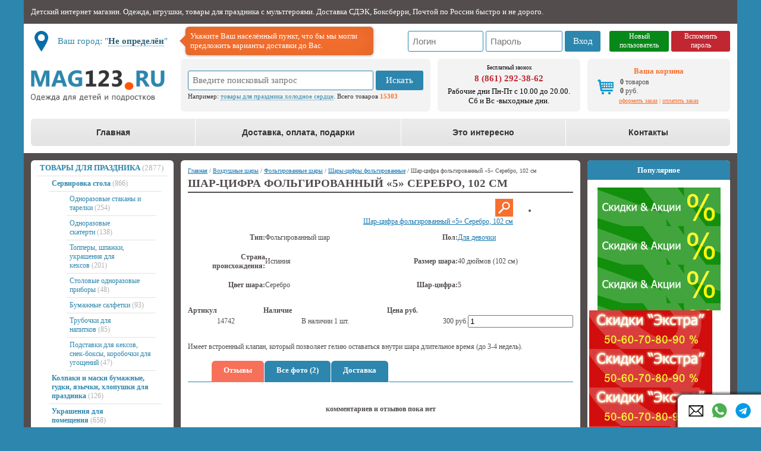

--- FILE ---
content_type: text/html; charset=windows-1251
request_url: https://www.mag123.ru/goods/shar-cifra-5-serebro-102-sm/
body_size: 14295
content:
<!DOCTYPE HTML PUBLIC "-//W3C//DTD HTML 4.01 Transitional//EN" "http://www.w3c.org/TR/1999/REC-html401-19991224/loose.dtd">
<HTML>
<head>
<TITLE>Шар-цифра фольгированный «5» Серебро, 102 см. Шары-цифры фольгированные, Фольгированные шары.  , , . Продажа и доставка по Краснодару и Почтой по России.</TITLE>
<meta http-equiv="Content-Type" content="text/html; charset=windows-1251">
<META name="keywords" content="Шар-цифра фольгированный «5» Серебро, 102 см. Шары-цифры фольгированные, Фольгированные шары.  , , . Продажа и доставка по Краснодару и Почтой по России.. Одежда для детей и подростков. Одежда для мальчиков. Верхняя зимняя и демисезонная одежда для мальчиков. Свитера, толстовки, Футболки, Нарядная одежда для мальчиков. Брюки, шорты, бриджи для мальчиков. Одежда для девочек. Зимняя и демисезонная одежда для девочек. Детская спортивная одежда. Футболки, блузки, платья и нарядные платья для девочек. Одежда с мульгероями для детей." >
<META name="description" content="Интернет-магазин детских товаров. Доставка по Москве, Санкт-Петербургу, Краснодару и всей России" >

<!-- гугл конверсия -->
<!-- Global site tag (gtag.js) - Google Ads: 857690550 -->
<script async src="https://www.googletagmanager.com/gtag/js?id=AW-857690550"></script>
<script>
  window.dataLayer = window.dataLayer || [];
  function gtag(){dataLayer.push(arguments);}
  gtag('js', new Date());

  gtag('config', 'AW-857690550');
</script>
<!-- /гугл конверсия -->


<link rel="canonical" href="https://www.mag123.ru/goods/shar-cifra-5-serebro-102-sm/" />
<link href="/_styles/styles.css" rel="stylesheet" type="text/css">
<link href="/_admin/goods/tpl/goods.css" rel="stylesheet" type="text/css">


<!-- основа всего этого говна -->
<script type="text/javascript" src="/js/jquery-1.8.1.min.js"></script>

<!-- Add fancyBox -->
<link rel="stylesheet" href="/js/fancybox/source/jquery.fancybox.css?v=2.1.5" type="text/css" media="screen" />
<script type="text/javascript" src="/js/fancybox/source/jquery.fancybox.pack.js?v=2.1.5"></script>
<script type="text/javascript" src="/js/fancybox/lib/jquery.mousewheel-3.0.6.pack.js"></script>


<!-- увеличение картинок -->
<script src="/js/magiczoom/magiczoom.js" type="text/javascript"></script>
<link rel="stylesheet" href="/js/magiczoom/magiczoom.css" type="text/css" />


<!-- каруселька -->
<script type="text/javascript" src="/js/jcarousellite/jcarousellite.js"></script>



<!-- табы (вкладки)-->
<script type="text/javascript" src="/js/tytabs/tytabs.jquery.min.js"></script>


<script language="JavaScript" type="text/JavaScript"  src="/_scripts/system.js"></script>
<script language="JavaScript" type="text/JavaScript"  src="/_admin/goods/basket/basket.js"></script>
<script language="JavaScript" type="text/JavaScript"  src="/_admin/goods/tpl/goods.js"></script>

<link rel="icon" href="/favicon.ico" type="image/x-icon">
<link rel="shortcut icon" href="/favicon.ico" type="image/x-icon">

</head>

<body  >
<div align="center"><div style="width:1200px;">
<!-- шапка -->
<div class="head_banner">
			Детский интернет магазин. Одежда, игрушки, товары для праздника с мультгероями. Доставка СДЭК, Боксберри, Почтой по России быстро и не дорого.</div>

<div class="head">
<table width="100%" cellspacing="12" border="0" cellpadding="0">


	<tr height="20">
		<td colspan="4">
			<div style="width:550px; float:left;"><div class="mini_cities">
	<table cellspacing="0" border="0" cellpadding="0">		<tr height="35">
			<td class="name_td">Ваш город: "<span class="name wideiframe fancybox.iframe" href="/set_city/"><b class="blink">Не определён</b></span>"<div class="adv_block"><div class="inner">
	Укажите Ваш населённый пункт, что бы мы могли предложить варианты доставки до Вас.
	</div></div></td>
		</tr>
	</table>	
</div>
</div>
			<div style="width:550px; float:right; text-align:right;"><div class="login_form" align="right"><form name="user_login_form" action="/user_login/" method="post">
<div id="full_login_form">
<input type="hidden" name="RETRY" value="L2dvb2RzL3NoYXItY2lmcmEtNS1zZXJlYnJvLTEwMi1zbS8=">
<input type="hidden" name="MEMORY" value="1">
<input type="hidden" name="login_btn" value="1">
<table cellspacing="0" border="0" cellpadding="0">	<tr height="35">
		<td width="130" class="input_text_td" align="left"><input type="text" style="width:90%" value="" name="LOGIN" placeholder="Логин"></td>
		<td width="4">&nbsp;</td>
		<td width="130"  align="left" class="input_text_td"><input  type="password" style="width:90%" value="" name="PASSWORD" placeholder="Пароль"></td>
		<td width="4">&nbsp;</td>
		<td class="login_button_td" width="60" onclick="document.forms['user_login_form'].submit();"><div>Вход</div></td>
		<td width="15">&nbsp;</td>
		<td class="reg_button_td" width="100" onclick="location.href='/user_registration/';"><div>Новый<br>пользователь</div></td>
		<td width="4">&nbsp;</td>
		<td class="remember_button_td" width="100" onclick="location.href='/user_remember/';"><div>Вспомнить<br>пароль</div></td>
	</tr>


</table>
</div>
</form></div></div>
		</td>	
	</tr>	
	
	<tr height="80">
		<td align="left" width="240" class="head_logo_td" onclick="location.href='/';" title="Интернет-магазин детских товаров"></td>
		
		<td align="left" class="head_search_td">
		<!-- форма поиска -->
		 		<div class="search_form"><form name="ya_search" action="/search/" method="get" accept-charset="utf-8">
		<input type="hidden" name="searchid" value="2938970"/>
		<input type="hidden" name="l10n" value="ru"/>
		<input type="hidden" name="reqenc" value=""/>
		<table width="100%" cellspacing="4" border="0" cellpadding="0">

			<tr>
				<td class="input_text_td"><input maxLength="160" style="width:95%" id="search_text" value="" name="text" placeholder="Введите поисковый запрос"></td>
				<td class="search_button_td" width="80" onclick="document.forms['ya_search'].submit();"><div>Искать</div></td>
			</tr>
			<tr>
				<td colspan="2"><div class="search_help_text">
				Например: <span onclick="document.getElementById('search_text').value=this.innerHTML" >товары для праздника холодное сердце</span>. 
				Всего товаров <b>15303</b>
				</div></td>
			</tr>
			
		</table></form></div>	

		<!-- /форма поиска -->
		</td>

		<td width="240" class="head_basket_td head_text"><div style="padding:10px; text-align:center">
<div style="font-size:9px;">Бесплатный звонок</div>
<div style="margin:5px 0px 5px 0px;"><span class="head_phone"><a href="tel:+78612923862">8 (861) 292-38-62</a></span></div>
<div>Рабочие дни Пн-Пт с 10.00 до 20.00. Сб и Вс -выходные дни.</div>
</div></div></td>

		<td align="right" width="240" class="head_basket_td"><div class="mini_basket_block" id="minbasket"><table border="0" cellpadding="0" cellspacing="0" width="100%"><tr><td colspan="3" align="center"><div style="padding-bottom:3px; font-size:13px;"><b class="morkovka_text">Ваша корзина</b></div></td></tr><tr><td width="35" align="right"><a href="/edit_basket/"><img src="/_bone/cart.png" alt="" title="Открыть корзину" border="0"></a></td><td width="10"><img src="/_bone/pixel.gif" alt="" border="0"></td><td align="left"><b>0</b> товаров<br><b>0</b> руб.</td></tr><tr><td colspan="3" align="center"><div style="padding-top:3px; font-size:10px;" class="morkovka_text"><a href="/edit_basket/">оформить заказ</a> | <a href="/start_pay/">оплатить заказ</a></div></td></tr></table></div></td>


	</tr>	

	<tr height="20">
		<td colspan="4">
		<!-- верхняя менюха -->
		 <div class="up_menu"><table width="100%" cellspacing="0" border="0" cellpadding="0">
	<tr class="level_1_tr"><td class="first" onMouseOver="submenureport();submenu('sub76');" onMouseOut="submenureport();" onclick="document.location='/';"><a href="/"  >Главная</a></td><td class="middle" onMouseOver="submenureport();submenu('sub143');" onMouseOut="submenureport();" onclick="document.location='/dostavka-oplata-podarki/';"><a href="/dostavka-oplata-podarki/"  >Доставка, оплата, подарки</a></td><td class="middle" onMouseOver="submenureport();submenu('sub91');" onMouseOut="submenureport();" onclick="document.location='/eto-interesno/';"><a href="/eto-interesno/"  >Это интересно</a></td><td class="last" onMouseOver="submenureport();submenu('sub157');" onMouseOut="submenureport();" onclick="document.location='/kontakti/';"><a href="/kontakti/"  >Контакты</a></td></tr>
	<tr class="level_2_tr"><td></td><td><!-- подменю --><div class="level_2" id="sub143" onMouseOver="submenu('sub143');" onMouseOut="submenureport();" style="display:none;">
<div class="first" onclick="document.location='/dostavka/';"><a href="/dostavka/"  >Как получить заказ</a></div><div class="middle" onclick="document.location='/oplata/';"><a href="/oplata/"  >Как оплатить заказ</a></div><div class="middle" onclick="document.location='/nashi-soveti-po-dostavke-i-oplate/';"><a href="/nashi-soveti-po-dostavke-i-oplate/"  >Наши советы по доставке и оплате</a></div><div class="middle" onclick="document.location='/trust/';"><a href="/trust/"  >Можно ли нам доверять?</a></div><div class="middle" onclick="document.location='/novie-postupleniya-polniy-spisok/';"><a href="/novie-postupleniya-polniy-spisok/"  >Новые поступления. Полный список.</a></div><div class="middle" onclick="document.location='/hiti-prodaj-polniy-spisok/';"><a href="/hiti-prodaj-polniy-spisok/"  >Хиты продаж. Полный список.</a></div><div class="middle" onclick="document.location='/sale/';"><a href="/sale/"  >Наши распродажи и скидки.</a></div><div class="middle" onclick="document.location='/skidki-ekstra/';"><a href="/skidki-ekstra/"  >Скидки "Экстра" от 50% до 90%</a></div><div class="middle" onclick="document.location='/last_comments/';"><a href="/last_comments/"  >Товары с отзывами покупателей</a></div><div class="middle" onclick="document.location='/tovari-s-ucenkoy/';"><a href="/tovari-s-ucenkoy/"  >Товары с уценкой</a></div><div class="middle" onclick="document.location='/vozvrat-i-obmen-tovara/';"><a href="/vozvrat-i-obmen-tovara/"  >Возврат и обмен товара</a></div><div class="middle" onclick="document.location='/verify-zipcode/';"><a href="/verify-zipcode/"  >Проверка почтового индекса</a></div><div class="last" onclick="document.location='/about_partner_programm/';"><a href="/about_partner_programm/"  >Партнёрская программа</a></div>
</div><!-- /подменю -->
</td><td></td><td></td></tr>
	</table></div>		<!-- /верхняя менюха -->
		</td>
	</tr>	
</table>	

</div>
<!-- /шапка -->

<!-- тушка -->
<table cellpadding="0" class="main_table">

	<tr>
		<td width="240"></td>
		<td></td>
		<td width="240"></td>
	</tr>

 <tr  valign="top" align="left">
  <td class="left_td">
  
  <div class="left_block">
  <!-- левая менюха -->
  <div class="left_menu"><div class="left1"><div class="passive"><div><a href="/catalog/tovary-dlya-prazdnika/" >Товары для праздника</a>&nbsp;<span class="count">(2877)</span></div></div><div class="left2"><div class="passive"><div><a href="/catalog/servirovka-stola/" >Сервировка стола</a>&nbsp;<span class="count">(866)</span></div></div><div class="left3"><div class="passive"><div><a href="/catalog/odnorazovie-stakani-i-tarelki/" >Одноразовые стаканы и тарелки</a>&nbsp;<span class="count">(254)</span></div></div><div class="passive"><div><a href="/catalog/odnorazovie-skaterti/" >Одноразовые скатерти</a>&nbsp;<span class="count">(138)</span></div></div><div class="passive"><div><a href="/catalog/topperi-shpajki-ukrasheniya-dlya-keksov/" >Топперы, шпажки, украшения для кексов</a>&nbsp;<span class="count">(201)</span></div></div><div class="passive"><div><a href="/catalog/stolovie-odnorazovie-pribori/" >Столовые одноразовые приборы</a>&nbsp;<span class="count">(48)</span></div></div><div class="passive"><div><a href="/catalog/bumajnie-salfetki/" >Бумажные салфетки</a>&nbsp;<span class="count">(93)</span></div></div><div class="passive"><div><a href="/catalog/trubochki-dlya-napitkov/" >Трубочки для напитков</a>&nbsp;<span class="count">(85)</span></div></div><div class="passive"><div><a href="/catalog/podstavki-dlya-keksov-snek-boksi-korobochki-dlya-ugoscheniy/" >Подставки для кексов, снек-боксы, коробочки для угощений</a>&nbsp;<span class="count">(47)</span></div></div></div><div class="passive"><div><a href="/catalog/kolpaki-bumajnie/" >Колпаки и маски бумажные, гудки, язычки, хлопушки для праздника</a>&nbsp;<span class="count">(126)</span></div></div><div class="passive"><div><a href="/catalog/ukrasheniya-dlya-pomescheniya/" >Украшения для помещения</a>&nbsp;<span class="count">(658)</span></div></div><div class="left3"><div class="passive"><div><a href="/catalog/girlyandi-plakati/" >Гирлянды, плакаты</a>&nbsp;<span class="count">(452)</span></div></div><div class="passive"><div><a href="/catalog/bumajnie-pomponi-fanti-shari-soti/" >Бумажные помпоны, фанты, шары-соты</a>&nbsp;<span class="count">(76)</span></div></div><div class="passive"><div><a href="/catalog/pinyati-napolniteli-dlya-pinyat/" >Пиньяты, наполнители для пиньят</a>&nbsp;<span class="count">(24)</span></div></div><div class="passive"><div><a href="/catalog/dekoracii-banneri-fotobutaforii/" >Декорации, баннеры, занавесы фольгированные, фотобутафории</a>&nbsp;<span class="count">(106)</span></div></div></div><div class="passive"><div><a href="/catalog/svechi-dlya-torta/" >Свечи для торта</a>&nbsp;<span class="count">(252)</span></div></div><div class="left3"><div class="passive"><div><a href="/catalog/svechi-cifri-dlya-torta/" >Свечи-цифры для торта</a>&nbsp;<span class="count">(148)</span></div></div><div class="passive"><div><a href="/catalog/nabori-svechey-dlya-torta/" >Наборы свечей для торта</a>&nbsp;<span class="count">(89)</span></div></div><div class="passive"><div><a href="/catalog/figurnie-svechi-dlya-torta/" >Фигурные свечи для торта</a>&nbsp;<span class="count">(15)</span></div></div></div><div class="passive"><div><a href="/catalog/paketi-upakovochnaya-bumaga-dekorativnie-lenti/" >Пакеты, упаковочная бумага, декоративные ленты</a>&nbsp;<span class="count">(200)</span></div></div><div class="passive"><div><a href="/catalog/nabori-dlya-prazdnika/" >Наборы для праздника</a>&nbsp;<span class="count">(526)</span></div></div><div class="passive"><div><a href="/catalog/priglasheniya-otkritki-konverti-dlya-deneg-gramoti/" >Приглашения, открытки, конверты для денег, грамоты</a>&nbsp;<span class="count">(194)</span></div></div><div class="passive"><div><a href="/catalog/podvijnie-igri-i-fanti/" >Подвижные игры, фанты, настольные игры</a>&nbsp;<span class="count">(33)</span></div></div><div class="passive"><div><a href="/catalog/formi-dlya-vipechki-ledencov-marmelada/" >Формы для выпечки, леденцов, мармелада</a>&nbsp;<span class="count">(21)</span></div></div></div><div class="active"><div><a href="/catalog/vozdushnie-shari/" >Воздушные шары</a>&nbsp;<span class="count">(1863)</span></div></div><div class="left2"><div class="active"><div><a href="/catalog/folgirovannie-shari/" >Фольгированные шары</a>&nbsp;<span class="count">(1339)</span></div></div><div class="left3"><div class="passive"><div><a href="/catalog/bolshie-folgirovannie-figurnie-shari/" >Большие фольгированные фигурные шары</a>&nbsp;<span class="count">(267)</span></div></div><div class="passive"><div><a href="/catalog/malenkie-folgirovannie-figuri/" >Маленькие фольгированные фигуры</a>&nbsp;<span class="count">(87)</span></div></div><div class="passive"><div><a href="/catalog/folgirovannie-shari-s-risunkom/" >Фольгированные шары с рисунком</a>&nbsp;<span class="count">(303)</span></div></div><div class="passive"><div><a href="/catalog/folgirovannie-shari-bez-risunka/" >Фольгированные шары без рисунка</a>&nbsp;<span class="count">(221)</span></div></div><div class="active"><div><a href="/catalog/shari-cifri-folgirovannie/" >Шары-цифры фольгированные</a>&nbsp;<span class="count">(366)</span></div></div><div class="passive"><div><a href="/catalog/hodyachie-shari/" >Ходячие шары</a>&nbsp;<span class="count">(95)</span></div></div></div><div class="passive"><div><a href="/catalog/nabori-sharov/" >Наборы шаров</a>&nbsp;<span class="count">(389)</span></div></div><div class="passive"><div><a href="/catalog/stoyki-trubochki-zajimi-gruziki-i-aksessuari-dlya-sharov/" >Стойки, трубочки, зажимы, грузики и аксессуары для шаров</a>&nbsp;<span class="count">(36)</span></div></div><div class="left3"><div class="passive"><div><a href="/catalog/napolniteli-dlya-sharov-konfetti/" >Наполнители для шаров, конфетти</a>&nbsp;<span class="count">(36)</span></div></div></div></div><div class="passive"><div><a href="/catalog/detskie-podarochnie-nabori-tovari-dlya-podarkov/" >Детские подарочные наборы, товары для подарков</a>&nbsp;<span class="count">(385)</span></div></div><div class="left2"><div class="passive"><div><a href="/catalog/podarochnie-nabori-dlya-detey/" >Подарочные наборы для детей</a>&nbsp;<span class="count">(23)</span></div></div><div class="passive"><div><a href="/catalog/postelnoe-bele-dlya-detey/" >Постельное белье для детей</a>&nbsp;<span class="count">(5)</span></div></div><div class="passive"><div><a href="/catalog/bloknoti-raskraski-pazli/" >Блокноты, раскраски, пазлы, наклейки</a>&nbsp;<span class="count">(155)</span></div></div><div class="passive"><div><a href="/catalog/detskaya-posuda/" >Детская посуда</a>&nbsp;<span class="count">(19)</span></div></div><div class="passive"><div><a href="/catalog/ryukzaki-meshki-dlya-obuvi-fartuki-dlya-tvorchestva/" >Рюкзаки , мешки для обуви, фартуки для творчества</a>&nbsp;<span class="count">(4)</span></div></div><div class="passive"><div><a href="/catalog/bijuteriya-i-aksessuari/" >Бижутерия и аксессуары</a>&nbsp;<span class="count">(179)</span></div></div></div><div class="passive"><div><a href="/catalog/odejda-dlya-malchikov-2/" >Одежда для мальчиков</a>&nbsp;<span class="count">(0)</span></div></div><div class="passive"><div><a href="/catalog/karnavalnaya-odejda-dlya-detey/" >Карнавальная одежда для детей</a>&nbsp;<span class="count">(121)</span></div></div><div class="left2"><div class="passive"><div><a href="/catalog/karnavalnie-platya/" >Карнавальные платья</a>&nbsp;<span class="count">(89)</span></div></div><div class="passive"><div><a href="/catalog/karnavalnie-aksessuari-perchatki-diademi-obodki/" >Карнавальные аксессуары: перчатки, диадемы, ободки</a>&nbsp;<span class="count">(32)</span></div></div></div></div></div>  <!-- /левая менюха -->
    </div>

  <script type="text/javascript"><!--
document.write('<div style="margin-bottom:12px; margin-top:15px;" class="left_block"><div class="sub_title">Последние доставки:</div><div class="normal_tahoma" style="padding:0px; font-size:11px; text-align:left;"><t'+'able width="100%" border="0" cellspacing="0" cellpadding="0" class="table_t2"><tr valign="middle"><td align="center" width="40"><div style="width:35px; height:35px; border:1px solid #534D4D;  border-r'+'adius:3px; -moz-border-radius:3px; background-color:#FFFFFF; background-image: url(/img/_mini_foto/cdek_ico_3.jpg);	background-repeat:no-repeat; 	background-position:50% 50%; 	background-size:contain '+'; ">&nbsp;</div></td><td><div><b>СДЭК до ПВЗ</b> в Москва</div><div><b>Отправлен:</b> 26.09.2025 08:11</div><div><b>Доставлен:</b> 28.09.2025 10:12</div></td></tr><tr valign="middle"><td align="center'+'" width="40"><div style="width:35px; height:35px; border:1px solid #534D4D;  border-radius:3px; -moz-border-radius:3px; background-color:#FFFFFF; background-image: url(/img/_mini_foto/cdek_ico_3.jpg);'+'	background-repeat:no-repeat; 	background-position:50% 50%; 	background-size:contain ; ">&nbsp;</div></td><td><div><b>СДЭК до ПВЗ</b> в Москва</div><div><b>Отправлен:</b> 26.09.2025 08:11</div><div><b'+'>Доставлен:</b> 28.09.2025 10:12</div></td></tr><tr valign="middle"><td align="center" width="40"><div style="width:35px; height:35px; border:1px solid #534D4D;  border-radius:3px; -moz-border-radius:'+'3px; background-color:#FFFFFF; background-image: url(/img/_mini_foto/free_ico.jpg);	background-repeat:no-repeat; 	background-position:50% 50%; 	background-size:contain ; ">&nbsp;</div></td><td><div><b'+'>СДЭК до ПВЗ</b> в Москва</div><div><b>Отправлен:</b> 26.09.2025 08:11</div><div><b>Доставлен:</b> 28.09.2025 10:12</div></td></tr><tr valign="middle"><td align="center" width="40"><div style="width:3'+'5px; height:35px; border:1px solid #534D4D;  border-radius:3px; -moz-border-radius:3px; background-color:#FFFFFF; background-image: url(/img/_mini_foto/cdek_ico_1.jpg);	background-repeat:no-repeat; 	b'+'ackground-position:50% 50%; 	background-size:contain ; ">&nbsp;</div></td><td><div><b>СДЭК до ПВЗ</b> в Майкоп</div><div><b>Отправлен:</b> 15.05.2025 20:12</div><div><b>Доставлен:</b> 19.05.2025 12:26'+'</div></td></tr><tr valign="middle"><td align="center" width="40"><div style="width:35px; height:35px; border:1px solid #534D4D;  border-radius:3px; -moz-border-radius:3px; background-color:#FFFFFF; b'+'ackground-image: url(/img/_mini_foto/cdek_ico_3.jpg);	background-repeat:no-repeat; 	background-position:50% 50%; 	background-size:contain ; ">&nbsp;</div></td><td><div><b>СДЭК до ПВЗ</b> в Московский<'+'/div><div><b>Отправлен:</b> 17.03.2025 17:34</div><div><b>Доставлен:</b> 21.03.2025 13:27</div></td></tr><tr valign="middle"><td align="center" width="40"><div style="width:35px; height:35px; border:1'+'px solid #534D4D;  border-radius:3px; -moz-border-radius:3px; background-color:#FFFFFF; background-image: url(/img/_mini_foto/cdek_ico_3.jpg);	background-repeat:no-repeat; 	background-position:50% 50%'+'; 	background-size:contain ; ">&nbsp;</div></td><td><div><b>СДЭК до ПВЗ</b> в Санкт-Петербург</div><div><b>Отправлен:</b> 09.03.2025 11:21</div><div><b>Доставлен:</b> 12.03.2025 09:41</div></td></tr><'+'tr valign="middle"><td align="center" width="40"><div style="width:35px; height:35px; border:1px solid #534D4D;  border-radius:3px; -moz-border-radius:3px; background-color:#FFFFFF; background-image: '+'url(/img/_mini_foto/cdek_ico_3.jpg);	background-repeat:no-repeat; 	background-position:50% 50%; 	background-size:contain ; ">&nbsp;</div></td><td><div><b>СДЭК до ПВЗ</b> в Севастополь</div><div><b>Отп'+'равлен:</b> 27.02.2025 17:39</div><div><b>Доставлен:</b> 03.03.2025 10:44</div></td></tr></table></div><div style="font-size:10px; padding:5px 5px 0px 0px; text-align:center;"><a href="/examples_of_de'+'livery/">Все примеры доставок</a></div></div>');
--></script>
  <div align="center" style="margin-bottom:15px;:">
<a href="https://clck.yandex.ru/redir/dtype=stred/pid=47/cid=73582/path=dynamic.200x125/*https://market.yandex.ru/shop--www-mag123-ru/254265/reviews" target="_blank"><img src="https://clck.yandex.ru/redir/dtype=stred/pid=47/cid=73581/path=dynamic.200x125/*https://grade.market.yandex.ru/?id=254265&action=image&size=3" border="0" alt="Читайте отзывы покупателей и оценивайте качество магазина Mag123 на Яндекс.Маркете" /> </a>
</div>  </td>
  
  <td class="main_td"  id="anchor">
    <div class="content normal_tahoma">
  <div class="page_path"><a href="/" title="Переход на главную страницу">Главная</a> / <a href="/catalog/vozdushnie-shari/">Воздушные шары</a> / <a href="/catalog/folgirovannie-shari/">Фольгированные шары</a> / <a href="/catalog/shari-cifri-folgirovannie/">Шары-цифры фольгированные</a> / Шар-цифра фольгированный «5» Серебро, 102 см</div>  <div class="page_name"><h1>ШАР-ЦИФРА ФОЛЬГИРОВАННЫЙ «5» СЕРЕБРО, 102 СМ</h1></div>    <!-- уведомление о добавлении в корзину --><div id="order_rezult_info"></div><!-- /уведомление о добавлении в корзину -->
  
<script type="text/javascript">

var gallery_db = new Object();

tmp_db=new Object();
tmp_db['bf']='<a href="/img/_big_foto/shar-cifra-5-serebro-102-sm_big.jpg" class="MagicZoom" rel="zoom-position: inner; hint: false"><img src="/_bone/pixel.gif"  alt="" style="background-image: url(/img/_big_foto/shar-cifra-5-serebro-102-sm_big.jpg); "></a>';
tmp_db['bf_name']='<a href="/img/_big_foto/shar-cifra-5-serebro-102-sm_big.jpg">Шар-цифра фольгированный «5» Серебро, 102 см</a>';
tmp_db['bf_zoomer']='<a href="/img/_big_foto/shar-cifra-5-serebro-102-sm_big.jpg" class="fancybox" rel="frombig" title="Шар-цифра фольгированный «5» Серебро, 102 см"><img src="/_bone/goods_img/zoomer.png"  alt="" border="0" style="margin:0px;"></a>';
gallery_db['15558']=tmp_db;

tmp_db=new Object();
tmp_db['bf']='<a href="/img/_big_foto/shar-cifra-folgirovanniy-5-serebro-102-sm_big.jpg" class="MagicZoom" rel="zoom-position: inner; hint: false"><img src="/_bone/pixel.gif"  alt="" style="background-image: url(/img/_big_foto/shar-cifra-folgirovanniy-5-serebro-102-sm_big.jpg); "></a>';
tmp_db['bf_name']='<a href="/img/_big_foto/shar-cifra-folgirovanniy-5-serebro-102-sm_big.jpg">Шар-цифра фольгированный «5» Серебро, 102 см</a>';
tmp_db['bf_zoomer']='<a href="/img/_big_foto/shar-cifra-folgirovanniy-5-serebro-102-sm_big.jpg" class="fancybox" rel="frombig" title="Шар-цифра фольгированный «5» Серебро, 102 см"><img src="/_bone/goods_img/zoomer.png"  alt="" border="0" style="margin:0px;"></a>';
gallery_db['29752']=tmp_db;



</script>

<div class="goods">
	<table width="100%" border="0" cellspacing="0" cellpadding="0">
		<tr valign="top">
			<td class="bigphoto_td">
				<div align="right">
					<div id="zoomer"><a href="/img/_big_foto/shar-cifra-5-serebro-102-sm_big.jpg" class="fancybox" rel="frombig" title="Шар-цифра фольгированный «5» Серебро, 102 см"><img src="/_bone/goods_img/zoomer.png"  alt="" border="0" style="margin:0px;"></a></div>
					<div class="foto" id="big_photo"><a href="/img/_big_foto/shar-cifra-5-serebro-102-sm_big.jpg" class="MagicZoom" rel="zoom-position: inner; hint: false"><img src="/_bone/pixel.gif"  alt="" style="background-image: url('/img/_big_foto/shar-cifra-5-serebro-102-sm_big.jpg'); "></a>
					</div>
					<div class="foto_name" id="big_photo_name"><a href="/img/_big_foto/shar-cifra-5-serebro-102-sm_big.jpg">Шар-цифра фольгированный «5» Серебро, 102 см</a></div>
				</div>
			</td>
			

			<td>
				<div align="left">
				

      
			<div class="goods_mini_gallery">
				<ul>
					<li><div><a href="#anchor" class="topLink"><img src="/_bone/pixel.gif" alt="" class="mini_photo brd_right brd_bottom" onclick="set_goods_big_img (gallery_db, '15558');" title="Шар-цифра фольгированный «5» Серебро, 102 см" style="background-image: url('/img/_mini_foto/shar-cifra-5-serebro-102-sm_min.jpg');"></a></div><div><a href="#anchor" class="topLink"><img src="/_bone/pixel.gif" alt="" class="mini_photo brd_right brd_bottom" onclick="set_goods_big_img (gallery_db, '29752');" title="Шар-цифра фольгированный «5» Серебро, 102 см" style="background-image: url('/img/_mini_foto/shar-cifra-folgirovanniy-5-serebro-102-sm_min.jpg');"></a></div></li>
				</ul>
			</div>
			<div class="goods_mini_gallery_btn"  style="display:none;" >
			<span class="prev" title="Назад">««</span>
			<span class="info" title="Всего изображений">2 фото</span>
			<span class="next" title="Вперёд">»»</span>
			</div>
    
					
					
				</div>	
			</td>
			
			
		</tr>
	</table>

	
	
<div class="params_table">
<table width="100%" border="0" cellspacing="0" cellpadding="0">
	
<tr valign="top">

<td width="50%"><div class="params_cell"><table width="100%" border="0" cellspacing="0" cellpadding="0">
	<tr height="40">
		<td align="right" class="params_name" width="40%"><b>Тип:</b></td>
		<td align="left"  class="params_data" width="60%">Фольгированный шар</td>
	</tr>
</table></td>


<td width="50%"><div class="params_cell"><table width="100%" border="0" cellspacing="0" cellpadding="0">
	<tr height="40">
		<td align="right" class="params_name" width="40%"><b>Пол:</b></td>
		<td align="left"  class="params_data" width="60%"><a href="/attribute/dlya-devochki/">Для девочки</a></td>
	</tr>
</table></td>


</tr>
<tr valign="top">

<td width="50%"><div class="params_cell"><table width="100%" border="0" cellspacing="0" cellpadding="0">
	<tr height="40">
		<td align="right" class="params_name" width="40%"><b>Страна происхождения:</b></td>
		<td align="left"  class="params_data" width="60%">Испания</td>
	</tr>
</table></td>


<td width="50%"><div class="params_cell"><table width="100%" border="0" cellspacing="0" cellpadding="0">
	<tr height="40">
		<td align="right" class="params_name" width="40%"><b>Размер шара:</b></td>
		<td align="left"  class="params_data" width="60%">40 дюймов (102 см)</td>
	</tr>
</table></td>


</tr>
<tr valign="top">

<td width="50%"><div class="params_cell"><table width="100%" border="0" cellspacing="0" cellpadding="0">
	<tr height="40">
		<td align="right" class="params_name" width="40%"><b>Цвет шара:</b></td>
		<td align="left"  class="params_data" width="60%">Серебро</td>
	</tr>
</table></td>


<td width="50%"><div class="params_cell"><table width="100%" border="0" cellspacing="0" cellpadding="0">
	<tr height="40">
		<td align="right" class="params_name" width="40%"><b>Шар-цифра:</b></td>
		<td align="left"  class="params_data" width="60%">5</td>
	</tr>
</table></td>


</tr>
</table>
</div>
	

		
	
<div style="padding:15px 0px 10px 0px;">
<div class="sub_goods_table">
<table width="100%" border="0" cellspacing="0" cellpadding="0">
<tr>
	<th class="header lightbrd">Артикул</th>
	
	<th class="header lightbrd">Наличие</th>
	<th class="header lightbrd">Цена руб.</th>
	
	<th class="header" width="110">&nbsp;</th>
</tr>

<tr valign="middle" class="darkbg">
 <td align="center" class="lightbrd intd">14742</td>
 
 <td align="center" class="lightbrd intd">В наличии 1&nbsp;шт.</td>
 <td align="right" class="lightbrd intd"><span class="normal_price">300</span> руб.</td>
 
 <td class="intd" align="center">
	
	<form method="POST" style="margin:0px;" id="goods_b_13742">
	<input type="hidden" name="SUB_GOODS_ID" value="13742">
	<table border="0" cellspacing="0" cellpadding="0">
		<tr>
			<td class="dec" onClick="cnt_dec('goods_cnt_13742');" title="Уменьшить количество товара"></td>
			<td valign="middle" class="count" ><input type="text" name="COUNT" id="goods_cnt_13742" value="1" /></td>
			<td class="inc" onClick="cnt_inc('goods_cnt_13742');"  title="Увеличить количество товара"></td>
			<td width="3"></td>
			<td class="modal in_order_btn" href="#order_rezult_info" onClick="sendMultiBasket(event, 'goods_b_13742'); return(false);" title="Добавить в корзину"></td>
		</tr>
	</table>
	</form></td>
</tr>


</table>
</div>
</div>

	
	<div style="margin:15px 0px 15px 0px;">
	Имеет встроенный клапан, который позволяет гелию оставаться внутри шара длительное время (до 3-4 недель).
	</div>
	
	<script type="text/javascript">
$(function(){
	$("#tabsholdergoods_tab").tytabs({
	tabinit:"2",
	fadespeed:"fast"
	});

});
</script>
<style type="text/css">
.tabs_globalgoods_tab {}


.tabs_globalgoods_tab ul.tabs {width:100%; overflow:hidden; margin:0px; position:relative; top:1px;}
.tabs_globalgoods_tab ul.tabs li, .tabs_globalgoods_tab ul.tabs li.passive {
	font-size: 13px;
	font-weight: bold;
	color:#FFFFFF;
	list-style-type:none;
	display:block;
	float:left;
	padding:8px 20px 8px 20px;
	border-right:1px solid #FFFFFF;
	background-color:#2D86AE;
	cursor:pointer;
	border-top-left-radius:6px; -moz-border-top-left-radius:6px; border-top-right-radius:6px; -moz-border-top-right-radius:6px;
	height:20px;
}

.tabs_globalgoods_tab ul.tabs li:hover {background-color:#F7705A;}

.tabs_globalgoods_tab ul.tabs li.current {
	background-color:#F7705A;
}


.tabs_globalgoods_tab .contents {
	border-top:1px solid #2D86AE;
}

.tabs_globalgoods_tab .tabscontent {
	padding:8px 0px 0px 0px;
	display:none;
	width:100%;
	text-align:justify;
}

</style>

<div class="tabs_globalgoods_tab"><div id="tabsholdergoods_tab">
<ul class="tabs">
<li id="tab2" class="current">Отзывы</li><li id="tab3">Все фото&nbsp;(2)</li>
<li id="tab4">Доставка</li>

</ul>

<div class="contents">
<div id="content2" class="tabscontent"><div align="center" style="padding:30px;"><b>комментариев и отзывов пока нет</b></div>
<a name="add_goods_comments"></a>
<div class="goods_sub_header" style="margin-bottom:10px;">Добавить комментарий</div>
<form enctype="multipart/form-data" action="?open=comments#add_goods_comments" method="POST" style="margin:0px;" name="add_goods_messages">

<table width="100%" border="0" cellpadding="1" cellspacing="0" class="table_t1">

 <tr valign="top">
  <td class="table_t1_dark_row" align="right" width="150"><div style="padding:3px;"><b>Ваше имя или ник:</b></div></td>
  <td class="table_t1_light_row" width="5" align="center"><span class="red_text">*</span></td>
  <td class="table_t1_light_row" align="left"><div style="padding:3px 10px 3px 3px;"><input type="text" name="USER_NAME" class="text_field" style="width:100%;" value="" ></div></td>
 </tr>

 <tr valign="top">
  <td class="table_t1_dark_row" align="right" width="150"><div style="padding:3px;"><b>Почта (e-mail):</b></div></td>
  <td class="table_t1_light_row" width="5" align="center"><span class="red_text">*</span></td>
  <td class="table_t1_light_row" align="left"><div style="padding:3px 10px 3px 3px;"><input type="text" name="USER_MAIL" class="text_field" style="width:100%;" value="" ></div></td>
 </tr>

 <tr valign="top">
  <td class="table_t1_dark_row" align="right" width="150"><div style="padding:3px;"><b>Оцените товар:</b></div></td>
  <td class="table_t1_light_row" width="5" align="center"><span class="red_text">*</span></td>
  <td class="table_t1_light_row" align="left"><div style="padding:3px 10px 3px 3px;"><select name="RATING" class="aselect" ><option value="0">Сообщение без оценки товара</option>
<option value="5">Отлично</option>
<option value="4">Хорошо</option>
<option value="3">Удовлетворительно</option>
<option value="2">Не удовлетворительно</option>
<option value="1">Очень плохо</option>
</select></div></td>
 </tr>

 <tr valign="top">
  <td class="table_t1_dark_row" align="right" width="150"><div style="padding:3px;"><b>Сообщение:</b></div></td>
  <td class="table_t1_light_row" width="5" align="center"><span class="red_text">*</span></td>
  <td class="table_t1_light_row" align="left"><div style="padding:3px 10px 3px 3px;"><textarea name="TEXT" class="text_field" style="width:100%;" rows="7" ></textarea></div></td>
 </tr>

 <tr>
  <td class="table_t1_light_row" colspan="3" height="50"><div align="right" style="padding-right:4px;"><input type="submit" name="add_goods_message" class="grey_button"  value="Добавить" ></div></td>
 </tr>
</table>
</form>
</div>
<div id="content3" class="tabscontent"><div class="photo_list_item"><a href="/img/_big_foto/shar-cifra-5-serebro-102-sm_big.jpg" class="fancybox" rel="frombig" title="Шар-цифра фольгированный «5» Серебро, 102 см"><img src="/img/_big_foto/shar-cifra-5-serebro-102-sm_big.jpg" alt="Шар-цифра фольгированный «5» Серебро, 102 см" title="Шар-цифра фольгированный «5» Серебро, 102 см"></a><div class="photo_list_name">Шар-цифра фольгированный «5» Серебро, 102 см</div></div><div class="photo_list_item"><a href="/img/_big_foto/shar-cifra-folgirovanniy-5-serebro-102-sm_big.jpg" class="fancybox" rel="frombig" title="Шар-цифра фольгированный «5» Серебро, 102 см"><img src="/img/_big_foto/shar-cifra-folgirovanniy-5-serebro-102-sm_big.jpg" alt="Шар-цифра фольгированный «5» Серебро, 102 см" title="Шар-цифра фольгированный «5» Серебро, 102 см"></a><div class="photo_list_name">Шар-цифра фольгированный «5» Серебро, 102 см</div></div></div>
<div id="content4" class="tabscontent">	<div align="center" style="padding:50px 0px 50px 0px;">
		<div class="morkovka_info_block" style="width:200px; padding:15px;">Для расчёта стоимости доставки необходимо указать город.
		
		<div style="padding-top:15px"><input type="button" name="change_city" value="Выбрать город" class="grey_button wideiframe fancybox.iframe" href="/set_city/"></div>
		</div>
	</div>
	</div>

</div>

</div></div>
	<br><br><script type="text/javascript">
$(function(){
	$("#tabsholdergoods_tab2").tytabs({
	tabinit:"1",
	fadespeed:"fast"
	});

});
</script>
<style type="text/css">
.tabs_globalgoods_tab2 {}


.tabs_globalgoods_tab2 ul.tabs {width:100%; overflow:hidden; margin:0px; position:relative; top:1px;}
.tabs_globalgoods_tab2 ul.tabs li, .tabs_globalgoods_tab2 ul.tabs li.passive {
	font-size: 13px;
	font-weight: bold;
	color:#FFFFFF;
	list-style-type:none;
	display:block;
	float:left;
	padding:8px 20px 8px 20px;
	border-right:1px solid #FFFFFF;
	background-color:#2D86AE;
	cursor:pointer;
	border-top-left-radius:6px; -moz-border-top-left-radius:6px; border-top-right-radius:6px; -moz-border-top-right-radius:6px;
	height:20px;
}

.tabs_globalgoods_tab2 ul.tabs li:hover {background-color:#F7705A;}

.tabs_globalgoods_tab2 ul.tabs li.current {
	background-color:#F7705A;
}


.tabs_globalgoods_tab2 .contents {
	border-top:1px solid #2D86AE;
}

.tabs_globalgoods_tab2 .tabscontent {
	padding:8px 0px 0px 0px;
	display:none;
	width:100%;
	text-align:justify;
}

</style>

<div class="tabs_globalgoods_tab2"><div id="tabsholdergoods_tab2">
<ul class="tabs">
<li id="tab1" class="current">Вместе покупают (24)</li>
</ul>

<div class="contents">
<div id="content1" class="tabscontent">
<div></div>

<div class="goods_list">
<table width="100%" border="0" cellspacing="0" cellpadding="0">

<tr valign="top">

<td width="33%" valign="top"  class="goods_border_td" >
	<div class="goods_cell">
	<table width="100%" border="0" cellspacing="0" cellpadding="0">
		<tr>
			<td class="header_td"><div><a href="/goods/skatert-odnorazovaya-polietilenovaya-princessa-sofiya-1-8-h-1-3-m/">Скатерть одноразовая полиэтиленовая «Принцесса София» 1,8 Х 1,3 м</a></div></td>
		</tr>
		
		<tr>
			<td>
				<div class="list_image">
					<div><a href="/goods/skatert-odnorazovaya-polietilenovaya-princessa-sofiya-1-8-h-1-3-m/"><img src="/_bone/pixel.gif" alt="" title="Скатерть одноразовая полиэтиленовая «Принцесса София» 1,8 Х 1,3 м" style="background-image: url('/img/_mini_foto/skatert-odnorazovaya-polietilenovaya-princessa-sofiya-1-8-h-1-3-m_min.jpg');"></a></div>
					
				</div>
				
			</td>
		</tr>
		
		<tr>
			<td>
				<div class="list_price"><b>Цена:</b> <span class="normal_price">390</span> руб.</div>
								
			</td>
		</tr>
		
		<tr>
			<td><div class="desc"></div></td>
		</tr>
	</table>
	
	</div>
</td>
<td width="33%" valign="top"  class="goods_border_td" >
	<div class="goods_cell">
	<table width="100%" border="0" cellspacing="0" cellpadding="0">
		<tr>
			<td class="header_td"><div><a href="/goods/nabor-bumajnih-salfetok-princessa-sofiya-33-sm-20sht/">Набор бумажных салфеток Принцесса София, 33 см (20шт)</a></div></td>
		</tr>
		
		<tr>
			<td>
				<div class="list_image">
					<div><a href="/goods/nabor-bumajnih-salfetok-princessa-sofiya-33-sm-20sht/"><img src="/_bone/pixel.gif" alt="" title="Набор бумажных салфеток Принцесса София, 33 см (20шт)" style="background-image: url('/img/_mini_foto/nabor-bumajnih-salfetok-princessa-sofiya-33-sm-20sht_min.jpg');"></a></div>
					
				</div>
				
			</td>
		</tr>
		
		<tr>
			<td>
				<div class="list_price"><b>Цена:</b> <span class="normal_price">200</span> руб.</div>
								
			</td>
		</tr>
		
		<tr>
			<td><div class="desc"></div></td>
		</tr>
	</table>
	
	</div>
</td>
<td width="33%" valign="top" >
	<div class="goods_cell">
	<table width="100%" border="0" cellspacing="0" cellpadding="0">
		<tr>
			<td class="header_td"><div><a href="/goods/hodyachaya-figura-edinorog/">Ходячая Фигура-шар, Единорог</a></div></td>
		</tr>
		
		<tr>
			<td>
				<div class="list_image">
					<div><a href="/goods/hodyachaya-figura-edinorog/"><img src="/_bone/pixel.gif" alt="" title="Ходячая Фигура-шар, Единорог" style="background-image: url('/img/_mini_foto/hodyachaya-figura-edinorog_min.jpg');"></a></div>
					
				</div>
				
			</td>
		</tr>
		
		<tr>
			<td>
				<div class="list_price">Старая цена: <span class="old_price">132</span> руб.<br><b>Новая цена:</b> <span class="discount_price">125.4</span> руб.<br><span class="discount_name"><a href="http://www.mag123.ru/discount/7/" title="Посмотреть все товары с этой скидкой"  >Скидка 5%</a></span></div>
								
			</td>
		</tr>
		
		<tr>
			<td><div class="desc"></div></td>
		</tr>
	</table>
	
	</div>
</td>
</tr>
<tr valign="top">

<td width="33%" valign="top"  class="goods_border_td" >
	<div class="goods_cell">
	<table width="100%" border="0" cellspacing="0" cellpadding="0">
		<tr>
			<td class="header_td"><div><a href="/goods/shar-cifra-4-zoloto-102-sm/">Шар-цифра фольгированный «4» Золото, 102 см</a></div></td>
		</tr>
		
		<tr>
			<td>
				<div class="list_image">
					<div><a href="/goods/shar-cifra-4-zoloto-102-sm/"><img src="/_bone/pixel.gif" alt="" title="Шар-цифра фольгированный «4» Золото, 102 см" style="background-image: url('/img/_mini_foto/shar-cifra-4-zoloto-102-sm_min.jpg');"></a></div>
					
				</div>
				
			</td>
		</tr>
		
		<tr>
			<td>
				<div class="list_price"><b>Цена:</b> <span class="normal_price">340</span> руб.</div>
								
			</td>
		</tr>
		
		<tr>
			<td><div class="desc"></div></td>
		</tr>
	</table>
	
	</div>
</td>
<td width="33%" valign="top"  class="goods_border_td" >
	<div class="goods_cell">
	<table width="100%" border="0" cellspacing="0" cellpadding="0">
		<tr>
			<td class="header_td"><div><a href="/goods/shar-cifra-5-fuksiya-105sm/">Шар-цифра фольгированный «5» фуксия, 102 см</a></div></td>
		</tr>
		
		<tr>
			<td>
				<div class="list_image">
					<div><a href="/goods/shar-cifra-5-fuksiya-105sm/"><img src="/_bone/pixel.gif" alt="" title="Шар-цифра фольгированный «5» фуксия, 102 см" style="background-image: url('/img/_mini_foto/shar-cifra-5-fuksiya-105sm_min.jpg');"></a></div>
					
				</div>
				
			</td>
		</tr>
		
		<tr>
			<td>
				<div class="list_price"><b>Цена:</b> <span class="normal_price">155</span> руб.</div>
								
			</td>
		</tr>
		
		<tr>
			<td><div class="desc"></div></td>
		</tr>
	</table>
	
	</div>
</td>
<td width="33%" valign="top" >
	<div class="goods_cell">
	<table width="100%" border="0" cellspacing="0" cellpadding="0">
		<tr>
			<td class="header_td"><div><a href="/goods/shar-cifra-1-siniy-102-sm/">Шар-цифра фольгированный «1» Синий, 102 см</a></div></td>
		</tr>
		
		<tr>
			<td>
				<div class="list_image">
					<div><a href="/goods/shar-cifra-1-siniy-102-sm/"><img src="/_bone/pixel.gif" alt="" title="Шар-цифра фольгированный «1» Синий, 102 см" style="background-image: url('/img/_mini_foto/shar-cifra-1-siniy-102-sm_min.jpg');"></a></div>
					
				</div>
				
			</td>
		</tr>
		
		<tr>
			<td>
				<div class="list_price"><b>Цена:</b> <span class="normal_price">275</span> руб.</div>
								
			</td>
		</tr>
		
		<tr>
			<td><div class="desc"></div></td>
		</tr>
	</table>
	
	</div>
</td>
</tr>
<tr valign="top">

<td width="33%" valign="top"  class="goods_border_td" >
	<div class="goods_cell">
	<table width="100%" border="0" cellspacing="0" cellpadding="0">
		<tr>
			<td class="header_td"><div><a href="/goods/shar-cifra-1-zoloto-102-sm/">Шар-цифра фольгированный «1» Золото, 102 см</a></div></td>
		</tr>
		
		<tr>
			<td>
				<div class="list_image">
					<div><a href="/goods/shar-cifra-1-zoloto-102-sm/"><img src="/_bone/pixel.gif" alt="" title="Шар-цифра фольгированный «1» Золото, 102 см" style="background-image: url('/img/_mini_foto/shar-cifra-1-zoloto-102-sm_min.jpg');"></a></div>
					
				</div>
				
			</td>
		</tr>
		
		<tr>
			<td>
				<div class="list_price"><b>Цена:</b> <span class="normal_price">290</span> руб.</div>
								
			</td>
		</tr>
		
		<tr>
			<td><div class="desc"></div></td>
		</tr>
	</table>
	
	</div>
</td>
<td width="33%" valign="top"  class="goods_border_td" >
	<div class="goods_cell">
	<table width="100%" border="0" cellspacing="0" cellpadding="0">
		<tr>
			<td class="header_td"><div><a href="/goods/shar-cifra-folgirovanniy-2-slim-goluboy-102-sm/">Шар-цифра фольгированный, «2» Slim, «Холодный голубой», 102 см</a></div></td>
		</tr>
		
		<tr>
			<td>
				<div class="list_image">
					<div><a href="/goods/shar-cifra-folgirovanniy-2-slim-goluboy-102-sm/"><img src="/_bone/pixel.gif" alt="" title="Шар-цифра фольгированный, «2» Slim, «Холодный голубой», 102 см" style="background-image: url('/img/_mini_foto/shar-cifra-folgirovanniy-2-slim-goluboy-102-sm_min.jpg');"></a></div>
					
				</div>
				
			</td>
		</tr>
		
		<tr>
			<td>
				<div class="list_price"><b>Цена:</b> <span class="normal_price">135</span> руб.</div>
								
			</td>
		</tr>
		
		<tr>
			<td><div class="desc"></div></td>
		</tr>
	</table>
	
	</div>
</td>
<td width="33%" valign="top" >
	<div class="goods_cell">
	<table width="100%" border="0" cellspacing="0" cellpadding="0">
		<tr>
			<td class="header_td"><div><a href="/goods/shar-folgirovanniy-mashinka-51h81-sm/">Шар-фигура, фольгированный Машинка 51Х81 см</a></div></td>
		</tr>
		
		<tr>
			<td>
				<div class="list_image">
					<div><a href="/goods/shar-folgirovanniy-mashinka-51h81-sm/"><img src="/_bone/pixel.gif" alt="" title="Шар-фигура, фольгированный Машинка 51Х81 см" style="background-image: url('/img/_mini_foto/shar-folgirovanniy-mashinka-51h81-sm_min.jpg');"></a></div>
					
				</div>
				
			</td>
		</tr>
		
		<tr>
			<td>
				<div class="list_price"><b>Цена:</b> <span class="normal_price">200</span> руб.</div>
								
			</td>
		</tr>
		
		<tr>
			<td><div class="desc"></div></td>
		</tr>
	</table>
	
	</div>
</td>
</tr>
<tr valign="top">

<td width="33%" valign="top"  class="goods_border_td" >
	<div class="goods_cell">
	<table width="100%" border="0" cellspacing="0" cellpadding="0">
		<tr>
			<td class="header_td"><div><a href="/goods/shar-folgirovanniy-ledi-bag-46-sm-1/">Шар-круг фольгированный «Леди Баг» 46 см</a></div></td>
		</tr>
		
		<tr>
			<td>
				<div class="list_image">
					<div><a href="/goods/shar-folgirovanniy-ledi-bag-46-sm-1/"><img src="/_bone/pixel.gif" alt="" title="Шар-круг фольгированный «Леди Баг» 46 см" style="background-image: url('/img/_mini_foto/shar-krug-folgirovanniy-ledi-bag-46-sm_min.jpg');"></a></div>
					
				</div>
				
			</td>
		</tr>
		
		<tr>
			<td>
				<div class="list_price"><b>Цена:</b> <span class="normal_price">97</span> руб.</div>
								
			</td>
		</tr>
		
		<tr>
			<td><div class="desc"></div></td>
		</tr>
	</table>
	
	</div>
</td>
<td width="33%" valign="top"  class="goods_border_td" >
	<div class="goods_cell">
	<table width="100%" border="0" cellspacing="0" cellpadding="0">
		<tr>
			<td class="header_td"><div><a href="/goods/shar-cifra-5-tiffani-102-sm/">Шар-цифра фольгированный «5» Тиффани, 102 см</a></div></td>
		</tr>
		
		<tr>
			<td>
				<div class="list_image">
					<div><a href="/goods/shar-cifra-5-tiffani-102-sm/"><img src="/_bone/pixel.gif" alt="" title="Шар-цифра фольгированный «5» Тиффани, 102 см" style="background-image: url('/img/_mini_foto/shar-cifra-5-tiffani-102-sm_min.jpg');"></a></div>
					
				</div>
				
			</td>
		</tr>
		
		<tr>
			<td>
				<div class="list_price"><b>Цена:</b> <span class="normal_price">250</span> руб.</div>
								
			</td>
		</tr>
		
		<tr>
			<td><div class="desc"></div></td>
		</tr>
	</table>
	
	</div>
</td>
<td width="33%" valign="top" >
	<div class="goods_cell">
	<table width="100%" border="0" cellspacing="0" cellpadding="0">
		<tr>
			<td class="header_td"><div><a href="/goods/nabor-mini-paketov-holodnoe-serdce-ii-6-sht/">Набор мини-пакетов «Холодное Сердце II» (6 шт)</a></div></td>
		</tr>
		
		<tr>
			<td>
				<div class="list_image">
					<div><a href="/goods/nabor-mini-paketov-holodnoe-serdce-ii-6-sht/"><img src="/_bone/pixel.gif" alt="" title="Набор мини-пакетов «Холодное Сердце II» (6 шт)" style="background-image: url('/img/_mini_foto/nabor-mini-paketov-holodnoe-serdce-ii-6-sht_min.jpg');"></a></div>
					
				</div>
				
			</td>
		</tr>
		
		<tr>
			<td>
				<div class="list_price">Старая цена: <span class="old_price">73</span> руб.<br><b>Новая цена:</b> <span class="discount_price">65.7</span> руб.<br><span class="discount_name"><a href="http://www.mag123.ru/discount/6/" title="Посмотреть все товары с этой скидкой"  >Скидка 10%</a></span></div>
								
			</td>
		</tr>
		
		<tr>
			<td><div class="desc"></div></td>
		</tr>
	</table>
	
	</div>
</td>
</tr>
<tr valign="top">

<td width="33%" valign="top"  class="goods_border_td" >
	<div class="goods_cell">
	<table width="100%" border="0" cellspacing="0" cellpadding="0">
		<tr>
			<td class="header_td"><div><a href="/goods/shar-vozdushniy-gorshek-cherniy-art-na-krasnom-36-sm-1-sht/">Шар воздушный латексный «Горошек черный арт на красном», 36 см</a></div></td>
		</tr>
		
		<tr>
			<td>
				<div class="list_image">
					<div><a href="/goods/shar-vozdushniy-gorshek-cherniy-art-na-krasnom-36-sm-1-sht/"><img src="/_bone/pixel.gif" alt="" title="Шар воздушный латексный «Горошек черный арт на красном», 36 см" style="background-image: url('/img/_mini_foto/shar-vozdushniy-gorshek-cherniy-art-na-krasnom-36-sm-1-sht_min.jpg');"></a></div>
					
				</div>
				
			</td>
		</tr>
		
		<tr>
			<td>
				<div class="list_price"><b>Цена:</b> <span class="normal_price">21</span> руб.</div>
								
			</td>
		</tr>
		
		<tr>
			<td><div class="desc"></div></td>
		</tr>
	</table>
	
	</div>
</td>
<td width="33%" valign="top"  class="goods_border_td" >
	<div class="goods_cell">
	<table width="100%" border="0" cellspacing="0" cellpadding="0">
		<tr>
			<td class="header_td"><div><a href="/goods/shpajki-dlya-kanape-snejinka-20sht/">Шпажки пластиковые для канапе Снежинка (20шт)</a></div></td>
		</tr>
		
		<tr>
			<td>
				<div class="list_image">
					<div><a href="/goods/shpajki-dlya-kanape-snejinka-20sht/"><img src="/_bone/pixel.gif" alt="" title="Шпажки пластиковые для канапе Снежинка (20шт)" style="background-image: url('/img/_mini_foto/shpajki-dlya-kanape-snejinka-20sht_min.jpg');"></a></div>
					
				</div>
				
			</td>
		</tr>
		
		<tr>
			<td>
				<div class="list_price"><b>Цена:</b> <span class="normal_price">120</span> руб.</div>
								
			</td>
		</tr>
		
		<tr>
			<td><div class="desc"></div></td>
		</tr>
	</table>
	
	</div>
</td>
<td width="33%" valign="top" >
	<div class="goods_cell">
	<table width="100%" border="0" cellspacing="0" cellpadding="0">
		<tr>
			<td class="header_td"><div><a href="/goods/kleevaya-tesma-zimnyaya-skazka-holodnoe-serdce/">Клеевая тесьма «Холодное сердце»</a></div></td>
		</tr>
		
		<tr>
			<td>
				<div class="list_image">
					<div><a href="/goods/kleevaya-tesma-zimnyaya-skazka-holodnoe-serdce/"><img src="/_bone/pixel.gif" alt="" title="Клеевая тесьма «Холодное сердце»" style="background-image: url('/img/_mini_foto/kleevaya-tesma-zimnyaya-skazka-holodnoe-serdce_min.jpg');"></a></div>
					
				</div>
				
			</td>
		</tr>
		
		<tr>
			<td>
				<div class="list_price">Старая цена: <span class="old_price">21</span> руб.<br><b>Новая цена:</b> <span class="discount_price">14.7</span> руб.<br><span class="discount_name"><a href="http://www.mag123.ru/discount/10/" title="Посмотреть все товары с этой скидкой"  >Скидка 30%</a></span></div>
								
			</td>
		</tr>
		
		<tr>
			<td><div class="desc"></div></td>
		</tr>
	</table>
	
	</div>
</td>
</tr>
<tr valign="top">

<td width="33%" valign="top"  class="goods_border_td" >
	<div class="goods_cell">
	<table width="100%" border="0" cellspacing="0" cellpadding="0">
		<tr>
			<td class="header_td"><div><a href="/goods/shar-folgirovanniy-olaf-42h42sm/">Шар-круг фольгированный Олаф 42Х42см</a></div></td>
		</tr>
		
		<tr>
			<td>
				<div class="list_image">
					<div><a href="/goods/shar-folgirovanniy-olaf-42h42sm/"><img src="/_bone/pixel.gif" alt="" title="Шар-круг фольгированный Олаф 42Х42см" style="background-image: url('/img/_mini_foto/shar-folgirovanniy-olaf-42h42sm_min.jpg');"></a></div>
					
				</div>
				
			</td>
		</tr>
		
		<tr>
			<td>
				<div class="list_price"><span class="comment">нет в наличии</span></div>
								
			</td>
		</tr>
		
		<tr>
			<td><div class="desc"></div></td>
		</tr>
	</table>
	
	</div>
</td>
<td width="33%" valign="top"  class="goods_border_td" >
	<div class="goods_cell">
	<table width="100%" border="0" cellspacing="0" cellpadding="0">
		<tr>
			<td class="header_td"><div><a href="/goods/dlya-keksov/">Набор оберток для кексов</a></div></td>
		</tr>
		
		<tr>
			<td>
				<div class="list_image">
					<div><a href="/goods/dlya-keksov/"><img src="/_bone/pixel.gif" alt="" title="Набор оберток для кексов" style="background-image: url('/img/_mini_foto/dlya-keksov_min_0.jpg');"></a></div>
					
				</div>
				
			</td>
		</tr>
		
		<tr>
			<td>
				<div class="list_price"><b>Цена:</b> <span class="normal_price">24</span> руб.</div>
								
			</td>
		</tr>
		
		<tr>
			<td><div class="desc"></div></td>
		</tr>
	</table>
	
	</div>
</td>
<td width="33%" valign="top" >
	<div class="goods_cell">
	<table width="100%" border="0" cellspacing="0" cellpadding="0">
		<tr>
			<td class="header_td"><div><a href="/goods/nabor-odnorazovih-golubih-stolovih-priborov-24-sht/">Набор одноразовых пластиковых голубых столовых приборов, Caribbean blue, (24 шт)</a></div></td>
		</tr>
		
		<tr>
			<td>
				<div class="list_image">
					<div><a href="/goods/nabor-odnorazovih-golubih-stolovih-priborov-24-sht/"><img src="/_bone/pixel.gif" alt="" title="Набор одноразовых пластиковых голубых столовых приборов, Caribbean blue, (24 шт)" style="background-image: url('/img/_mini_foto/nabor-odnorazovih-golubih-stolovih-priborov-24-sht_min.jpg');"></a></div>
					
				</div>
				
			</td>
		</tr>
		
		<tr>
			<td>
				<div class="list_price"><b>Цена:</b> <span class="normal_price">143</span> руб.</div>
								
			</td>
		</tr>
		
		<tr>
			<td><div class="desc"></div></td>
		</tr>
	</table>
	
	</div>
</td>
</tr>
<tr valign="top">

<td width="33%" valign="top"  class="goods_border_td" >
	<div class="goods_cell">
	<table width="100%" border="0" cellspacing="0" cellpadding="0">
		<tr>
			<td class="header_td"><div><a href="/goods/tassel-girlyanda-golubaya-10sht/">Тассел-гирлянда голубая (10шт)</a></div></td>
		</tr>
		
		<tr>
			<td>
				<div class="list_image">
					<div><a href="/goods/tassel-girlyanda-golubaya-10sht/"><img src="/_bone/pixel.gif" alt="" title="Тассел-гирлянда голубая (10шт)" style="background-image: url('/img/_mini_foto/tassel-girlyanda-golubaya-10sht_min.jpg');"></a></div>
					
				</div>
				
			</td>
		</tr>
		
		<tr>
			<td>
				<div class="list_price">Старая цена: <span class="old_price">103</span> руб.<br><b>Новая цена:</b> <span class="discount_price">66.95</span> руб.<br><span class="discount_name"><a href="http://www.mag123.ru/discount/22/" title="Посмотреть все товары с этой скидкой"  >Скидка 35%</a></span></div>
								
			</td>
		</tr>
		
		<tr>
			<td><div class="desc"></div></td>
		</tr>
	</table>
	
	</div>
</td>
<td width="33%" valign="top"  class="goods_border_td" >
	<div class="goods_cell">
	<table width="100%" border="0" cellspacing="0" cellpadding="0">
		<tr>
			<td class="header_td"><div><a href="/goods/shar-serdce-biryuzoviy-48-sm/">Шар-сердце фольгированный «Бирюзовый», 48 см</a></div></td>
		</tr>
		
		<tr>
			<td>
				<div class="list_image">
					<div><a href="/goods/shar-serdce-biryuzoviy-48-sm/"><img src="/_bone/pixel.gif" alt="" title="Шар-сердце фольгированный «Бирюзовый», 48 см" style="background-image: url('/img/_mini_foto/shar-serdce-biryuzoviy-48-sm_min.jpg');"></a></div>
					
				</div>
				
			</td>
		</tr>
		
		<tr>
			<td>
				<div class="list_price"><b>Цена:</b> <span class="normal_price">74</span> руб.</div>
								
			</td>
		</tr>
		
		<tr>
			<td><div class="desc"></div></td>
		</tr>
	</table>
	
	</div>
</td>
<td width="33%" valign="top" >
	<div class="goods_cell">
	<table width="100%" border="0" cellspacing="0" cellpadding="0">
		<tr>
			<td class="header_td"><div><a href="/goods/shar-zvezda-biryuzoviy-53-sm/">Шар-звезда фольгированный «Бирюзовый», 53 см</a></div></td>
		</tr>
		
		<tr>
			<td>
				<div class="list_image">
					<div><a href="/goods/shar-zvezda-biryuzoviy-53-sm/"><img src="/_bone/pixel.gif" alt="" title="Шар-звезда фольгированный «Бирюзовый», 53 см" style="background-image: url('/img/_mini_foto/shar-zvezda-biryuzoviy-53-sm_min.jpg');"></a></div>
					
				</div>
				
			</td>
		</tr>
		
		<tr>
			<td>
				<div class="list_price">Старая цена: <span class="old_price">74</span> руб.<br><b>Новая цена:</b> <span class="discount_price">57.72</span> руб.<br><span class="discount_name"><a href="http://www.mag123.ru/discount/12/" title="Посмотреть все товары с этой скидкой"  >Скидка 22%</a></span></div>
								
			</td>
		</tr>
		
		<tr>
			<td><div class="desc"></div></td>
		</tr>
	</table>
	
	</div>
</td>
</tr>
<tr valign="top">

<td width="33%" valign="top"  class="goods_border_td" >
	<div class="goods_cell">
	<table width="100%" border="0" cellspacing="0" cellpadding="0">
		<tr>
			<td class="header_td"><div><a href="/goods/shar-cifra-1-krasniy-102-sm/">Шар-цифра «1»  фольгированный,  Красный, 102 см</a></div></td>
		</tr>
		
		<tr>
			<td>
				<div class="list_image">
					<div><a href="/goods/shar-cifra-1-krasniy-102-sm/"><img src="/_bone/pixel.gif" alt="" title="Шар-цифра «1»  фольгированный,  Красный, 102 см" style="background-image: url('/img/_mini_foto/shar-cifra-1-krasniy-102-sm_min.jpg');"></a></div>
					
				</div>
				
			</td>
		</tr>
		
		<tr>
			<td>
				<div class="list_price"><b>Цена:</b> <span class="normal_price">225</span> руб.</div>
								
			</td>
		</tr>
		
		<tr>
			<td><div class="desc"></div></td>
		</tr>
	</table>
	
	</div>
</td>
<td width="33%" valign="top"  class="goods_border_td" >
	<div class="goods_cell">
	<table width="100%" border="0" cellspacing="0" cellpadding="0">
		<tr>
			<td class="header_td"><div><a href="/goods/shar-cifra-3-yarkiy-jeltiy-102-sm/">Шар-цифра «3» Яркий Желтый, высота,102 см</a></div></td>
		</tr>
		
		<tr>
			<td>
				<div class="list_image">
					<div><a href="/goods/shar-cifra-3-yarkiy-jeltiy-102-sm/"><img src="/_bone/pixel.gif" alt="" title="Шар-цифра «3» Яркий Желтый, высота,102 см" style="background-image: url('/img/_mini_foto/shar-cifra-3-yarkiy-jeltiy-102-sm_min.jpg');"></a></div>
					
				</div>
				
			</td>
		</tr>
		
		<tr>
			<td>
				<div class="list_price"><b>Цена:</b> <span class="normal_price">135</span> руб.</div>
								
			</td>
		</tr>
		
		<tr>
			<td><div class="desc"></div></td>
		</tr>
	</table>
	
	</div>
</td>
<td width="33%" valign="top" >
	<div class="goods_cell">
	<table width="100%" border="0" cellspacing="0" cellpadding="0">
		<tr>
			<td class="header_td"><div><a href="/goods/shar-cifra-3-tiffani-102-sm/">Шар-цифра фольгированный «3» Тиффани, 102 см, Flexmetal</a></div></td>
		</tr>
		
		<tr>
			<td>
				<div class="list_image">
					<div><a href="/goods/shar-cifra-3-tiffani-102-sm/"><img src="/_bone/pixel.gif" alt="" title="Шар-цифра фольгированный «3» Тиффани, 102 см, Flexmetal" style="background-image: url('/img/_mini_foto/shar-cifra-3-tiffani-102-sm_min.jpg');"></a></div>
					
				</div>
				
			</td>
		</tr>
		
		<tr>
			<td>
				<div class="list_price"><b>Цена:</b> <span class="normal_price">265</span> руб.</div>
								
			</td>
		</tr>
		
		<tr>
			<td><div class="desc"></div></td>
		</tr>
	</table>
	
	</div>
</td>
</tr>
</table>
</div>

<div></div></div>

</div>

</div></div>
	
	<div class="ret_link"><a href="/catalog/shari-cifri-folgirovannie/9/">Вернуться к списку товаров раздела</a></div>
	
	
		<span itemscope itemtype="http://schema.org/Product">
		
			<meta itemprop="sku" content="13742">
			<meta itemprop="name" content="Шар-цифра фольгированный «5» Серебро, 102 см">
			<span itemprop="offers" itemscope itemtype="http://schema.org/Offer">
				<meta itemprop="priceCurrency" content="RUB"/>
				<meta itemprop="price" content="300">
				<link itemprop="itemCondition" href="http://schema.org/NewCondition"/>
				<link itemprop="availability" href="http://schema.org/InStock"/> 
			</span>
				
		</span>
		
	</div>
   </div></td>

  <td class="right_td"><div class="left_block">
  <div class="title">Популярное</div><div class="normal_tahoma img_block" style="padding:12px 0px 0px 0px; font-size:10px;" align="center"><a href="/sale/"><img src="/_bone/pixel.gif" alt="" title="Скидки и распродажи нашего сайта" style="width:207px; background-image: url('/_bone/rkm/sale.jpg');"></a><a href="/skidki-ekstra/"><img src="/_bone/pixel.gif" alt="" title="Скидка Экстра от 50%" style="width:207px; background-image: url('/_bone/rkm/sale_extra.gif');"></a><a href="/attribute/1-y-den-rojdeniya/"><img src="/_bone/pixel.gif" alt="" title="Торговая марка: 1-й День рождения" style="background-image: url('/img/_mini_foto/first-happy.jpg');"></a><a href="/attribute/my-little-pony/"><img src="/_bone/pixel.gif" alt="" title="Торговая марка: My Little Pony" style="background-image: url('/img/_mini_foto/pony_ico.jpg');"></a><a href="/attribute/winx/"><img src="/_bone/pixel.gif" alt="" title="Торговая марка: Винкс (Winx)" style="background-image: url('/img/_mini_foto/winx.png');"></a><a href="/attribute/geroi-v-maskah/"><img src="/_bone/pixel.gif" alt="" title="Торговая марка: Герои в масках" style="background-image: url('/img/_mini_foto/mask.jpg');"></a><a href="/attribute/dinozavr/"><img src="/_bone/pixel.gif" alt="" title="Торговая марка: Динозавр" style="background-image: url('/img/_mini_foto/dino.jpg');"></a><a href="/attribute/edinorog/"><img src="/_bone/pixel.gif" alt="" title="Торговая марка: Единорог" style="background-image: url('/img/_mini_foto/unicorn2.jpg');"></a><a href="/attribute/kosmos/"><img src="/_bone/pixel.gif" alt="" title="Торговая марка: Космос" style="background-image: url('/img/_mini_foto/space.jpg');"></a><a href="/attribute/ledi-bag/"><img src="/_bone/pixel.gif" alt="" title="Торговая марка: Леди Баг" style="background-image: url('/img/_mini_foto/bug.jpg');"></a><a href="/attribute/mi-mi-mishki/"><img src="/_bone/pixel.gif" alt="" title="Торговая марка: Ми-ми-мишки" style="background-image: url('/img/_mini_foto/mimimishki.jpg');"></a><a href="/attribute/mikki-maus/"><img src="/_bone/pixel.gif" alt="" title="Торговая марка: Минни и Микки Маус" style="background-image: url('/img/_mini_foto/mikki_ico.jpg');"></a><a href="/attribute/minon-gadkiy-ya/"><img src="/_bone/pixel.gif" alt="" title="Торговая марка: Миньон (Гадкий Я)" style="background-image: url('/img/_mini_foto/minon.jpg');"></a><a href="/attribute/sofia/"><img src="/_bone/pixel.gif" alt="" title="Торговая марка: Принцесса София (Sofia)" style="background-image: url('/img/_mini_foto/sofia.png');"></a><a href="/attribute/princessa/"><img src="/_bone/pixel.gif" alt="" title="Торговая марка: Принцессы" style="background-image: url('/img/_mini_foto/princessa.png');"></a><a href="/attribute/rapuncel/"><img src="/_bone/pixel.gif" alt="" title="Торговая марка: Рапунцель" style="background-image: url('/img/_mini_foto/rapunzel.jpg');"></a><a href="/attribute/rusalochka/"><img src="/_bone/pixel.gif" alt="" title="Торговая марка: Русалочка" style="background-image: url('/img/_mini_foto/rusalka.jpg');"></a><a href="/attribute/peppa-pig/"><img src="/_bone/pixel.gif" alt="" title="Торговая марка: Свинка Пеппа, Peppa Pig" style="background-image: url('/img/_mini_foto/peppapig.png');"></a><a href="/attribute/skazochniy-patrul/"><img src="/_bone/pixel.gif" alt="" title="Торговая марка: Сказочный патруль" style="background-image: url('/img/_mini_foto/skazpatrol.jpg');"></a><a href="/attribute/tachki/"><img src="/_bone/pixel.gif" alt="" title="Торговая марка: Тачки" style="background-image: url('/img/_mini_foto/cars.jpg');"></a><a href="/attribute/transformeri/"><img src="/_bone/pixel.gif" alt="" title="Торговая марка: Трансформеры" style="background-image: url('/img/_mini_foto/transformers.jpg');"></a><a href="/attribute/tri-kota/"><img src="/_bone/pixel.gif" alt="" title="Торговая марка: Три Кота" style="background-image: url('/img/_mini_foto/tri-kota.jpg');"></a><a href="/attribute/feya/"><img src="/_bone/pixel.gif" alt="" title="Торговая марка: Феи" style="background-image: url('/img/_mini_foto/feya.png');"></a><a href="/attribute/fiksiki/"><img src="/_bone/pixel.gif" alt="" title="Торговая марка: Фиксики" style="background-image: url('/img/_mini_foto/fixiki.jpg');"></a><a href="/attribute/frozen/"><img src="/_bone/pixel.gif" alt="" title="Торговая марка: Холодное сердце, Frozen" style="background-image: url('/img/_mini_foto/frozen.png');"></a><a href="/attribute/chelovek-pauk-spider-man/"><img src="/_bone/pixel.gif" alt="" title="Торговая марка: Человек-паук (Spider-Man)" style="background-image: url('/img/_mini_foto/spider-man.jpg');"></a><a href="/attribute/cherepashki-nindzya/"><img src="/_bone/pixel.gif" alt="" title="Торговая марка: Черепашки Ниндзя (Teenage Mutant Ninja Turtles)" style="background-image: url('/img/_mini_foto/tmnt.jpg');"></a><a href="/attribute/schenyachiy-patrul-paw-patrol/"><img src="/_bone/pixel.gif" alt="" title="Торговая марка: Щенячий патруль/ PAW Patrol" style="background-image: url('/img/_mini_foto/paw-patrol.jpg');"></a><a href="/attribute/engri-berdz-angry-birds/"><img src="/_bone/pixel.gif" alt="" title="Торговая марка: Энгри Бердз (Angry Birds)" style="background-image: url('/img/_mini_foto/angry-birds.jpg');"></a></div><div style="font-size:10px; padding:0px 0px 15px 0px; text-align:center;"><a href="/all_ico/">Показать ещё иконки</a></div>  <div style="margin-bottom:12px;">
<div class="sub_title">Новые поступления</div>

<div class="micro_goods_list">
<table width="100%" border="0" cellspacing="2" cellpadding="0">

<tr valign="top">

<td width="50%" valign="top" >
	<table width="100%" border="0" cellspacing="0" cellpadding="0">
		<tr>
			<td class="header_td"><div class="header"><a href="/goods/shar-lateksniy-1-sentyabrya-30-sm-2/">Шар латексный «1 Сентября» 30 см</a></div></td>
		</tr>
		
		<tr>
			<td>
				<div class="list_image">
					<div><a href="/goods/shar-lateksniy-1-sentyabrya-30-sm-2/"><img src="/_bone/pixel.gif" alt="" title="Шар латексный «1 Сентября» 30 см" style="background-image: url('/img/_mini_foto/shar-lateksniy-1-sentyabrya-30-sm_min_2.jpg');"></a></div>
					
				</div>
			</td>
		</tr>
		
		<tr>
			<td>
				<div class="list_price"><b>Цена:</b> <span class="normal_price">16</span> руб.</div>
			</td>
		</tr>
	</table>
</td>
<td width="50%" valign="top" >
	<table width="100%" border="0" cellspacing="0" cellpadding="0">
		<tr>
			<td class="header_td"><div class="header"><a href="/goods/shari-2/">Шары «Любовь»для воздуха</a></div></td>
		</tr>
		
		<tr>
			<td>
				<div class="list_image">
					<div><a href="/goods/shari-2/"><img src="/_bone/pixel.gif" alt="" title="Шары «Любовь»для воздуха" style="background-image: url('/img/_mini_foto/shari_min_1.jpg');"></a></div>
					
				</div>
			</td>
		</tr>
		
		<tr>
			<td>
				<div class="list_price"><b>Цена:</b> <span class="normal_price">425</span> руб.</div>
			</td>
		</tr>
	</table>
</td>
</tr>
<tr valign="top">

<td width="50%" valign="top" >
	<table width="100%" border="0" cellspacing="0" cellpadding="0">
		<tr>
			<td class="header_td"><div class="header"><a href="/goods/shar-lateksniy-goodbye-shkola-36-sm/">Шар латексный «Goodbye школа!», 36 см</a></div></td>
		</tr>
		
		<tr>
			<td>
				<div class="list_image">
					<div><a href="/goods/shar-lateksniy-goodbye-shkola-36-sm/"><img src="/_bone/pixel.gif" alt="" title="Шар латексный «Goodbye школа!», 36 см" style="background-image: url('/img/_mini_foto/shar-lateksniy-goodbye-shkola-36-sm_min.jpg');"></a></div>
					
				</div>
			</td>
		</tr>
		
		<tr>
			<td>
				<div class="list_price"><span class="comment">нет в наличии</span></div>
			</td>
		</tr>
	</table>
</td>
<td width="50%" valign="top" >
	<table width="100%" border="0" cellspacing="0" cellpadding="0">
		<tr>
			<td class="header_td"><div class="header"><a href="/goods/shar-lateksniy-krutaya-tachka-36-sm/">Шар латексный «Крутая Тачка» 36 см</a></div></td>
		</tr>
		
		<tr>
			<td>
				<div class="list_image">
					<div><a href="/goods/shar-lateksniy-krutaya-tachka-36-sm/"><img src="/_bone/pixel.gif" alt="" title="Шар латексный «Крутая Тачка» 36 см" style="background-image: url('/img/_mini_foto/shar-lateksniy-krutaya-tachka-36-sm_min.jpg');"></a></div>
					
				</div>
			</td>
		</tr>
		
		<tr>
			<td>
				<div class="list_price"><span class="comment">нет в наличии</span></div>
			</td>
		</tr>
	</table>
</td>
</tr>
<tr valign="top">

<td width="50%" valign="top" >
	<table width="100%" border="0" cellspacing="0" cellpadding="0">
		<tr>
			<td class="header_td"><div class="header"><a href="/goods/nabor-medaley-1-mesto-4-sht/">Набор медалей «1 место» (4 шт)</a></div></td>
		</tr>
		
		<tr>
			<td>
				<div class="list_image">
					<div><a href="/goods/nabor-medaley-1-mesto-4-sht/"><img src="/_bone/pixel.gif" alt="" title="Набор медалей «1 место» (4 шт)" style="background-image: url('/img/_mini_foto/nabor-medaley-1-mesto-4-sht_min.jpg');"></a></div>
					
				</div>
			</td>
		</tr>
		
		<tr>
			<td>
				<div class="list_price"><b>Цена:</b> <span class="normal_price">125</span> руб.</div>
			</td>
		</tr>
	</table>
</td>
<td width="50%" valign="top" >
	<table width="100%" border="0" cellspacing="0" cellpadding="0">
		<tr>
			<td class="header_td"><div class="header"><a href="/goods/shar-folgirovanniy-pozdravlenie-vipusknik-43-sm/">Шар фольгированный «Поздравление выпускник», 43 см</a></div></td>
		</tr>
		
		<tr>
			<td>
				<div class="list_image">
					<div><a href="/goods/shar-folgirovanniy-pozdravlenie-vipusknik-43-sm/"><img src="/_bone/pixel.gif" alt="" title="Шар фольгированный «Поздравление выпускник», 43 см" style="background-image: url('/img/_mini_foto/shar-folgirovanniy-pozdravlenie-vipusknik-43-sm_min.jpg');"></a></div>
					
				</div>
			</td>
		</tr>
		
		<tr>
			<td>
				<div class="list_price"><b>Цена:</b> <span class="normal_price">178</span> руб.</div>
			</td>
		</tr>
	</table>
</td>
</tr>
</table>
</div>
<div style="font-size:10px; padding:5px 5px 0px 0px; text-align:center;"><a href="/novie-postupleniya-polniy-spisok/">Весь список новинок</a></div>
</div>
    </div></td>
 </tr>

	<tr>
		<td></td>
		<td><!-- костыль --></td>
		<td></td>
	</tr>


</table>

<div class="copyright">
 <div class="paysystems">
<img alt="" src="/img/page_img/anypic/visa.png" border="0">
<img alt="" src="/img/page_img/anypic/mastercard.png" border="0">
<img alt="" src="/img/page_img/anypic/maestro.png" border="0">
</div>

<div style="padding:10px 0px 10px 0px;" align="center">
<div style="font-size:14px;padding-bottom:5px">Телефон: <b style="font-size:16px;">8 (861) 292-38-62</b>, E-Mail:<b style="font-size:16px;">info@mag123.ru</b>, г.Краснодар.</div>

Права на размещённые материалы принадлежат сайту www.mag123.ru. Копирование материалов без разрешения владельца недопустимо.</div>

<div class="counters"><!--LiveInternet counter--><script type="text/javascript"><!--
document.write("<a href='//www.liveinternet.ru/click' "+
"target=_blank><img src='//counter.yadro.ru/hit?t39.16;r"+
escape(document.referrer)+((typeof(screen)=="undefined")?"":
";s"+screen.width+"*"+screen.height+"*"+(screen.colorDepth?
screen.colorDepth:screen.pixelDepth))+";u"+escape(document.URL)+
";"+Math.random()+
"' alt='' title='LiveInternet' "+
"border='0' width='31' height='31'></a>")
//--></script><!--/LiveInternet-->

<!-- Yandex.Metrika informer -->
<a href="https://metrika.yandex.ru/stat/?id=24191461&amp;from=informer"
target="_blank" rel="nofollow"><img src="https://informer.yandex.ru/informer/24191461/3_0_CEDE6EFF_AEBE4EFF_0_pageviews"
style="width:88px; height:31px; border:0;" alt="Яндекс.Метрика" title="Яндекс.Метрика: данные за сегодня (просмотры, визиты и уникальные посетители)" /></a>
<!-- /Yandex.Metrika informer -->

<!-- Yandex.Metrika counter -->
<script type="text/javascript">
    (function (d, w, c) {
        (w[c] = w[c] || []).push(function() {
            try {
                w.yaCounter24191461 = new Ya.Metrika({
                    id:24191461,
                    clickmap:true,
                    trackLinks:true,
                    accurateTrackBounce:true,
                    webvisor:true
                });
            } catch(e) { }
        });

        var n = d.getElementsByTagName("script")[0],
            s = d.createElement("script"),
            f = function () { n.parentNode.insertBefore(s, n); };
        s.type = "text/javascript";
        s.async = true;
        s.src = "https://mc.yandex.ru/metrika/watch.js";

        if (w.opera == "[object Opera]") {
            d.addEventListener("DOMContentLoaded", f, false);
        } else { f(); }
    })(document, window, "yandex_metrika_callbacks");
</script>
<noscript><div><img src="https://mc.yandex.ru/watch/24191461" style="position:absolute; left:-9999px;" alt="" /></div></noscript>
<!-- /Yandex.Metrika counter -->


</div></div>



<!-- /тушка -->
</div></div>


<div class="fast_feedback form_t2">

<table cellspacing="0" border="0" cellpadding="0">	<tr height="35">
		<td class="smalliframe fancybox.iframe" href="/fast_feedback/" title="Форма обратной связи" width="40" style="text-align:center; cursor:pointer;"><img src="/_bone/letter3.png" width="25" height="25" alt=""></td>
		<td title="Связаться через WhatsApp" width="40" style="text-align:center;"><a href="whatsapp://send?phone=79384038295"><img src="/_bone/whatsapp.png" width="30" height="30" alt=""></td>
		<td title="Связаться через Телеграмм" width="40" style="text-align:center;"><a href="https://t.me/Mag123ru"><img src="/_bone/telegram.png" width="30" height="30" alt=""></td>
	</tr>
</table></div>

</body>
</html>

--- FILE ---
content_type: text/css
request_url: https://www.mag123.ru/_styles/styles.css
body_size: 237
content:
/* стили, подгружаемые сайтом */
@import url(/_styles/main.css);
@import url(/_styles/standart.css);
body {background-color: #2C86AD; margin: 0; padding: 0; font-family: Tahoma; font-size: 11px;}
a {color: #1577B1;text-decoration: underline;}
a:hover {color: #EE631A;	text-decoration: underline;}

--- FILE ---
content_type: text/css
request_url: https://www.mag123.ru/_styles/main.css
body_size: 4486
content:
/* Общие стили */
h1 {margin:0px; padding:0px; font-family: Tahoma; font-weight: normal; font-size: 21px; color: #EE631A;}
h2 {margin:0px; padding:0px; font-family: Tahoma; font-weight: normal; font-size: 18px; color: #EE631A;}
h3 {margin:0px; padding:0px; font-family: Tahoma; font-weight: normal; font-size: 16px; color: #EE631A;}
h4 {margin:0px; padding:0px; font-family: Tahoma; font-weight: normal; font-size: 14px; color: #EE631A;}
h5 {margin:0px; padding:0px; font-family: Tahoma; font-weight: normal; font-size: 13px; color: #EE631A;}
h6 {margin:0px; padding:0px; font-family: Tahoma; font-weight: normal; font-size: 12px; color: #EE631A;}
/*  Основая таблица и две основные колонки     */

.mini_cities {height:35px; text-align:left; font-size: 15px; color: #2d86ae;}
.mini_cities .name_td {
	background-image: url('/_bone/map.png');
	background-repeat:no-repeat; 
	background-position:left 50%;
	background-size:contain ;	
	padding-left:45px;
	}
.mini_cities .name {border-bottom:1px dotted #2d86ae; cursor:pointer;}
.mini_cities .name:hover {color: #F7702E; border-bottom:1px dotted #F7702E; cursor:pointer;}
.mini_cities .adv_block{
	margin-top: -33px;
	margin-left: 215px;
	position: absolute;
	z-index: 10001;
	width:300px;
	box-shadow: 0 1px 4px rgba(0, 0, 0, .3), -23px 0 20px -23px rgba(0, 0, 0, .8), 23px 0 20px -23px rgba(0, 0, 0, .8), 0 0 40px rgba(0, 0, 0, .1) inset;
	background-color:#F7702E;
	border-radius:6px; -moz-border-radius:6px;
	padding:8px;
	}
.mini_cities .adv_block .inner { 
	font-size: 13px; 
	color: #FFFFFF; 
	position: relative;
	}
.mini_cities .adv_block .inner::after {
    content: ''; 
    position: absolute; 
    border-top: 10px solid transparent;
    border-bottom: 10px solid transparent;
    margin-top: -10px;
    top: 50%;
    border-right: 10px solid #e96a2c;
    left: -18px;
}

.head_banner {background-color:#534D4D; text-align:left; font-size: 13px; color: #ffffff; padding:12px;}

.head {background-color:#FFFFFF;}
.head .head_text {font-size: 13px; color: ##2d86ae;}
.head .head_text .black {color: #333333;}
.head .head_text .red {color: #F7702E;}
.head .head_text .head_phone, .head .head_text .head_phone a {font-size: 15px; font-weight:bold; color: #c12731; text-decoration:none;}
.head .head_text .head_phone, .head .head_text .head_phone a:hover {color: #e05d66; text-decoration:none;}
.head .head_text a {font-size: 12px; color: #2C86AD; text-decoration: none;}
.head .head_text a:hover {text-decoration: underline;}

.head_logo_td {
	background-color:#FFFFFF;
	background-image: url('/_bone/logo.png');
	background-repeat:no-repeat; 
	background-position:50% 50%;
	background-size:contain ;
	cursor:pointer;
	}
.head_logo_td:hover {filter:alpha(opacity=90); opacity:0.9;}

.head_search_td { border-radius:6px; -moz-border-radius:6px; background-color:#f3f3f3; }
.head_search_td:hover {background-color:#e6e6e6; }

.head_basket_td { border-radius:6px; -moz-border-radius:6px; background-color:#f3f3f3; }
.head_basket_td:hover {background-color:#e6e6e6; }

.search_form {padding:0px 8px 0px 8px;}
.search_form form {margin:0px; padding:0px;}
.search_form .input_text_td {border:1px solid #2d86ae; border-radius:3px; -moz-border-radius:3px; background-color:#FFFFFF; }
.search_form .input_text_td input {border:none; color: #333333; font-size: 15px; background-color:#FFFFFF; height:30px; margin-left:5px; }

.search_form .search_button_td {border-radius:3px; -moz-border-radius:3px; color: #FFFFFF; font-size: 15px; background-color:#2d86ae; cursor:pointer;}
.search_form .search_button_td:hover {color: #FFFFFF; background-color:#f7702e; }
.search_form .search_button_td div {text-align:center;}

.search_form .search_help_text {color: #333333; font-size: 11px;}
.search_form .search_help_text span {color: #2d86ae; border-bottom:1px dotted #2d86ae; cursor:pointer;}
.search_form .search_help_text span:hover {color: #f7702e; border-bottom:1px dotted #f7702e; cursor:pointer;}
.search_form .search_help_text b {color: #f7702e;}


.up_menu {}

.up_menu .level_1_tr td { 
	padding:3px 5px 3px 5px; 
	background-image: url('/_bone/up_menu_bg.png'); background-repeat: repeat-x;
	background-color:#E0E0E0; 
	color: #333333;
	font:bold 14px arial;
	cursor:pointer;
	text-align:center;
	height:40px;
	min-width:150px;
	}

.up_menu .level_1_tr td a, .up_menu .level_1_tr td a:hover {color: #333333; font:bold 14px arial;  text-decoration: none; } 

.up_menu td.first {border-right:1px solid #FFFFFF; border-top-left-radius:6px; -moz-border-top-left-radius:6px; border-bottom-left-radius:6px; -moz-border-bottom-left-radius:6px;}
.up_menu td.middle {border-right:1px solid #FFFFFF;}
.up_menu td.last {border-top-right-radius:6px; -moz-border-top-right-radius:6px; border-bottom-right-radius:6px; -moz-border-bottom-right-radius:6px;}

.up_menu .level_1_tr td:hover, .up_menu td.active {
	background-color:#2C86AD; 
	background-image: url('/_bone/pixel.gif'); background-repeat: no-repeat; 
	color: #FFFFFF;
} 
.up_menu .level_1_tr td:hover a, .up_menu td.active a {color: #FFFFFF; text-decoration: none; } 


.up_menu .level_2_tr td { 
	padding:0px; 
	margin:0px; 
	height:0px;
	}



.up_menu .level_2_tr .level_2 {
	margin-top: 0px;
	margin-left: 0px;
	position: absolute;
	z-index: 10000;
	width:300px;

	box-shadow: 0 1px 4px rgba(0, 0, 0, .3), -23px 0 20px -23px rgba(0, 0, 0, .8), 23px 0 20px -23px rgba(0, 0, 0, .8), 0 0 40px rgba(0, 0, 0, .1) inset;
 
	}


.up_menu .level_2_tr .level_2 div.first, .up_menu .level_2_tr .level_2 div.middle, .up_menu .level_2_tr .level_2 div.last {
	padding:10px 10px 10px 10px; 
	text-align:left; 
	background-color:#E0E0E0; 
	color: #333333;
	font:normal 13px arial;
	cursor:pointer;
	}

.up_menu .level_2_tr .level_2 div.first {border-top:1px solid #FFFFFF;}
.up_menu .level_2_tr .level_2 div.middle {border-top:1px solid #FFFFFF;}
.up_menu .level_2_tr .level_2 div.last {border-top:1px solid #FFFFFF; border-bottom-left-radius:6px; -moz-border-bottom-left-radius:6px; border-bottom-right-radius:6px; -moz-border-bottom-right-radius:6px;}

.up_menu .level_2_tr .level_2 div.active, .up_menu  .level_2_tr .level_2 div:hover {background-color:#2C86AD; color: #FFFFFF;}

.up_menu  .level_2_tr .level_2 div a { color: #333333; font:normal 13px arial;  text-decoration: none; }
.up_menu  .level_2_tr .level_2 div.active a, .up_menu  .level_2_tr .level_2 div a:hover, .up_menu  .level_2_tr .level_2 div:hover a { color: #FFFFFF; text-decoration: none; }



.in_page_menu {
	color: #333333;
	font:normal 14px arial;	
}

.in_page_menu li {margin:10px 0px 10px 20px;}

.left_block {
	border-radius:6px; -moz-border-radius:6px;
	padding:0px 0px 10px 0px;
}

.left_block .title {
	border-top:1px solid #2D86AE;
	border-left:1px solid #2D86AE;
	border-right:1px solid #2D86AE;
	border-bottom:1px solid #FFFFFF;
	border-top-right-radius:6px; -moz-border-top-right-radius:6px; 
	border-top-left-radius:6px; -moz-border-top-left-radius:6px;
	font-size: 13px;
	font-weight: bold;
	color: #FFFFFF;
	padding:8px;	
	text-align:center;
	background-color: #2D86AE;
	
}

.left_block .sub_title {
	border-top:1px solid #FFFFFF;
	border-bottom:1px solid #FFFFFF;
	font-size: 13px;
	font-weight: bold;
	color: #FFFFFF;
	padding:8px;	
	text-align:center;
	background-color: #2D86AE;
	
}



/* левая менюшка */

.left_menu {padding-top:0px;}

/* первый уровень*/
.left_menu .left1 {margin:0px 10px 0px 10px;}

.left_menu .left1 .passive {padding:5px; border-bottom:1px solid #E2E2E2;}
.left_menu .left1 .passive div, .left_menu .left1 .passive div a {color:#2C86AD; font-size: 13px; font-weight:bold; text-transform: uppercase; text-decoration:none;}
.left_menu .left1 .passive div a:hover {color:#F7702E; text-decoration:none;}
.left_menu .left1 .passive div span {color:#afafaf; font-weight:normal;}


.left_menu .left1 .active {padding:5px; border-bottom:1px solid #E2E2E2;}
.left_menu .left1 .active div, .left_menu .left1 .active div a {color:#F7702E; font-size: 13px; font-weight:bold; text-transform: uppercase; text-decoration:none;}
.left_menu .left1 .active div a:hover {color:#F7702E; text-decoration:none;}
.left_menu .left1 .active div span {color:#afafaf; font-weight:normal;}


/* второй уровень*/
.left_menu .left2 {margin:0px 10px 0px 20px;}

.left_menu .left2 .passive {padding:5px; border-bottom:1px solid #E2E2E2;}
.left_menu .left2 .passive div, .left_menu .left2 .passive div a {color:#2C86AD; font-size: 12px; font-weight:bold; text-transform:none; text-decoration:none;}
.left_menu .left2 .passive div a:hover {color:#F7702E; text-decoration:none;}
.left_menu .left2 .passive div span {color:#afafaf; font-weight:normal;}


.left_menu .left2 .active {padding:5px; border-bottom:1px solid #E2E2E2;}
.left_menu .left2 .active div, .left_menu .left2 .active div a {color:#F7702E; font-size: 12px; font-weight:bold; text-transform:none; text-decoration:none;}
.left_menu .left2 .active div a:hover {color:#F7702E; text-decoration:none;}
.left_menu .left1 .active div span {color:#afafaf; font-weight:normal;}


/* третий уровень*/
.left_menu .left3 {margin:0px 10px 0px 30px;}

.left_menu .left3 .passive {padding:5px; border-bottom:1px solid #E2E2E2;}
.left_menu .left3 .passive div, .left_menu .left3 .passive div a {color:#2C86AD; font-size: 12px; font-weight:normal; text-transform:none;  text-decoration:none;}
.left_menu .left3 .passive div a:hover {color:#F7702E; text-decoration:none;}
.left_menu .left3 .passive div span {color:#afafaf; font-weight:normal;}


.left_menu .left3 .active {padding:5px; border-bottom:1px solid #E2E2E2;}
.left_menu .left3 .active div, .left_menu .left3 .active div a {color:#F7702E; font-size: 13px; font-weight:normal; text-transform:none; text-decoration:none;}
.left_menu .left3 .active div a:hover {color:#F7702E; text-decoration:none;}
.left_menu .left3 .active div span {color:#afafaf; font-weight:normal;}



.central_inside {padding: 20px 10px 20px 25px;}

.main_table { 
	background-color:#534D4D; 
	width: 100%; 
	border-spacing: 12px 6px; 
	}
	
.left_td {border-radius:6px; -moz-border-radius:6px; background-color:#FFFFFF;}
.main_td { background-color:#FFFFFF; border-radius:6px; -moz-border-radius:6px; min-width:670px;}
.right_td {border-radius:6px; -moz-border-radius:6px; background-color:#FFFFFF;}


.page_name {
	font-size: 19px; 
	font-weight:bold;
	color: #534D4D; 
	padding: 0px 10px 3px 0px;
	margin:0px 0px 10px 0px;
	border-bottom:2px solid #534D4D;
}

.page_name h1 {
	font-size: 19px; 
	font-weight:bold;
	color: #534D4D; 
	padding: 0px;
	margin:0px;
}
.search_form form { margin:0px;	padding:0px; }
.search_form input {
	font-family: Tahoma;
	font-size: 11px;
	color: #949494;
	border:none;
	background-color:#FFFFFF;
	height:12px;
	width:100%;
	padding-top:0px;
}

.search_form_text {
	background-color:#FFFFFF;
	background-image: url('/_bone/search_bg.gif');
	background-repeat: repeat-x;
}

.content {padding:12px; text-align:justify; }
.content img {margin: 0px;}
.content td {font-family: Tahoma;font-size: 12px;color: #534D4D;}
	
.popup_content {padding:5px 10px 10px 10px; text-align:justify; }
.popup_content img {margin: 0px;}
.popup_content td {font-family: Tahoma;font-size: 12px;color: #534D4D;}

.page_path {font-size: 10px; color: #555555; padding:0px 0px 5px 0px;}
.page_path a {color: #555555;text-decoration: none;}
.page_path a:hover {color: #EE631A;	text-decoration: none;}


.right_block {
	padding:25px 15px 80px 0px;
}




.tips {font-family: Tahoma;font-size: 11px;color: #534D4D; border:1px solid #99A700; padding:5px; background-color:#FFFFFF;}

.dark_blue {color: #085480; }
.dark_blue a {color: #085480;text-decoration: underline;}
.dark_blue a:hover {color: #085480;	text-decoration: underline;}

.cons_item {
	padding-top:20px;
}





.text_field {
	font-family: Tahoma;
	font-size: 12px;
	color: #534D4D;
	background-color: #FFFFFF;
	border:1px solid #a0a0a0;
	padding:1px;
}

.text_field:hover {background-color:#fafafa; border:1px solid #99A700;}
	
.grey_button  {
  display: inline-block;
  height: 2em;
  line-height: 2em;
  vertical-align: middle;
  text-align: center;
  text-decoration: none;
  cursor:pointer;
  padding:0px 10px 0px 10px;
  user-select: none;
  color: rgb(0,0,0);
  background-color:#fafafa;  
  outline: none;
  border: 1px solid rgba(0,0,0,.4);
  border-top-color: rgba(0,0,0,.3);
  border-radius: 2px;
  box-shadow:
   0 0 3px rgba(0,0,0,0) inset,
   0 1px 1px 1px rgba(255,255,255,.2),
   0 -1px 1px 1px rgba(0,0,0,0);
  transition: .2s ease-in-out;
}

.grey_button:hover {
  box-shadow:
   0 0 3px rgba(0,0,0,0) inset,
   0 1px 1px 1px rgba(0,255,255,.5),
   0 -1px 1px 1px rgba(0,255,255,.5);
  cursor:pointer;
}

.grey_button_active {
  padding:0px 10px 0px 35px;
  background-image: url('/_bone/select.png'); 
  background-repeat: no-repeat; 
  background-position: 5px center;
  background-size: 20px 20px;
  }

.grey_button_unactive {
  padding:0px 10px 0px 35px;
  background-image: url('/_bone/unselect.png'); 
  background-repeat: no-repeat; 
  background-position: 5px center;
  background-size: 20px 20px;
  }
  
.grey_button_in_progress {
  display: inline-block;
  height: 2em;
  line-height: 2em;
  vertical-align: middle;
  text-align: center;
  text-decoration: none;
  cursor:pointer;
  padding:0px 10px 0px 35px;
  user-select: none;
  color: rgb(0,0,0);
  background-color:#fafafa;  
  outline: none;
  border: 1px solid rgba(0,0,0,.4);
  border-top-color: rgba(0,0,0,.3);
  border-radius: 2px;
  background-image: url('/_bone/loader.gif'); 
  background-repeat: no-repeat; 
  background-position: 5px center;
  background-size: 20px 20px;
  
  box-shadow:
   0 0 3px rgba(0,0,0,0) inset,
   0 1px 1px 1px rgba(255,255,255,.2),
   0 -1px 1px 1px rgba(0,0,0,0);
  transition: .2s ease-in-out;
}

/* стили для блока сообщения */
.info_message {
	border:1px solid #2C86AD;
	width:400px;
}

.info_message .header {
	font-family: Tahoma;
	font-size: 12px;
	color: #FFFFFF !important;
	padding:10px !important;
	text-align:center;
	font-weight:bold;
	background-color: #2C86AD;
}

.info_message .text {
	padding:20px 5px 20px 5px;
	text-align:justify;
}

.info_message_links {
	width:400px;
	padding-top:10px;
	text-align:center;	
}


.info_message_links ul {
	padding: 0px 0 5px 15px;
	text-align:left;	
}
 
.info_message_links ul li {
	padding-left: 0px;
	margin-bottom: 10px;
	font: normal 12px Verdana, sans-serif;
	color: #2E2E2E;
	line-height: 1.6;
	border-bottom: 1px dashed #ccc;
	padding-bottom: 10px;
}

/* ------------- */



.basket_info {
	background-color:#FFFFFF; 
	padding:5px; 
	color: #534D4D;
	
	border:1px #a0a0a0 solid;
	
	border-radius:6px; -moz-border-radius:6px;
	
	position: absolute;
	-moz-box-shadow: 2px 2px 3px #969696;
	-webkit-box-shadow: 2px 2px 3px #969696;
	box-shadow: 2px 2px 3px #969696;
	filter: progid:DXImageTransform.Microsoft.Shadow(color='#969696', Direction=145, Strength=3);
	display:none;
	width:200px;
	z-index:999999;
	}


.basket_info a {text-decoration:none;}
.basket_info a:hover {text-decoration:underline;}

.inbasketbtn{
	/* border:1px solid #000000; */
	border-top:2px solid #F9F8F6;
	border-left:2px solid #F9F8F6;
	border-right:2px solid #83817E;
	border-bottom:2px solid #83817E;
	background-color:#E2E2E2; color:#534D4D; font-family: Tahoma; font-size: 11px; font-weight: bold; padding:2px 10px 2px 10px; cursor:pointer; 
}

.inbasketbtn:hover {
	background-color:#F7702E;  
	color:#FFFFFF;
	}
	
.mini_basket_block {
		color:#534D4D; 
		font-size: 12px; 
		padding:5px 10px 5px 10px;
}

.mini_basket_block a {color: #2C86AD; text-decoration:none;}
.mini_basket_block a:hover {color: #2C86AD; text-decoration:underline;}

.laps {	background-color:#534D4D; }


/*---- стили для page bar ----*/
.pages {overflow: hidden;}

.pages ul {
	position: relative;
	float: left;
	left: 50%;
	list-style: none;
	margin: 0;
	padding: 0;
	height: 100%;	
}
.pages ul li {
	position: relative;
	float: left;
	right: 50%;

	margin-right: 5px;
	padding: 0;
	height: 100%;
	border: 0 none;  
}
.pages ul li a,
.pages ul li span {
	float: left;
	width: 24px;
	height: 23px;
	text-align: center;
	line-height: 23px;
	color: #333333;
	text-decoration: none;
	border: 1px solid #e6e6e6;
	-moz-border-radius: 3px;
	-webkit-border-radius: 3px;
	border-radius: 3px;
	background-color: #EBEBEB;
}
.pages ul li a:hover,
.pages ul li.active a {
	color: #ffffff;
	border-color: #2D86AE;
	background-color: #2D86AE;
}

/* ---- конец стилей для page bar ------ */

.copyright {
	background-color:#231F20;
	color:#FFFFFF;
}


.copyright a {color: #FFFFFF;text-decoration: underline;}
.copyright a:hover {color: #EE631A;	text-decoration: underline;}


.paysystems {text-align:center; padding-top:12px;}
.paysystems img {
		background-color:#FFFFFF; 	
		border-radius:3px; -moz-border-radius:3px;
		width:85px;
		height:31px;
	}
.counters {text-align:center; padding:10px;}
.counters img {
		border-radius:3px; -moz-border-radius:3px;
	}


.pnews {}
.pnews .pnews_item {margin-bottom:15px}
.pnews .name {}
.pnews .date {font-size:14px; font-weight:bold; color: #F7702E;}
.pnews .header {font-size:14px; font-weight:bold; color: #2C86AD;}
.pnews .mini {padding-top:3px; }
.pnews img {border:0px;}

/* пульсирующая кровавка */
.blink {
  -webkit-animation: blink 0.5s linear infinite;
  animation: blink 0.5s linear infinite;
}
@-webkit-keyframes blink {
  50% { color: rgb(34, 34, 34); }
  51% { color: rgba(34, 34, 34, 0); }
  100% { color: rgba(34, 34, 34, 0); }
}
@keyframes blink {
  50% { color: rgb(34, 34, 34); }
  51% { color: rgba(34, 34, 34, 0); }
  100% { color: rgba(34, 34, 34, 0); }
}

.pay_block {
	padding:5px;
	background-color:#f6eee2;
	border:1px solid #efd0a4;
	margin:10px 0px 0px 0px;
}
.pay_block form {margin:0px;}
.pay_block .txt {
	font-family: Tahoma;
	font-size: 13px;
	color: #534D4D;
	background-color: #FFFFFF;
	border:1px solid #a0a0a0;
	padding:2px;
	height:20px;
}

.pay_block class="txt":hover {background-color:#fafafa; border:1px solid #99A700;}
	
.pay_block .btn {
	text-align:center; 
	font-size: 13px; 
	cursor:pointer;
	padding:2px 10px 2px 10px;
	font-weight:bold;
	height:26px;
}


.login_form {padding:0px 0px 0px 8px;}
.login_form form {margin:0px; padding:0px;}
.login_form .input_text_td {border:1px solid #2d86ae; border-radius:3px; -moz-border-radius:3px; background-color:#FFFFFF; }
.login_form .input_text_td input {border:none; color: #333333; font-size: 15px; background-color:#FFFFFF; height:30px; margin-left:5px; }

.login_form .login_button_td {border-radius:3px; -moz-border-radius:3px; color: #FFFFFF; font-size: 15px; background-color:#2d86ae; cursor:pointer;}
.login_form .login_button_td:hover {color: #FFFFFF; background-color:#f7702e; }
.login_form .login_button_td div {text-align:center;}

.login_form .reg_button_td {border-radius:3px; -moz-border-radius:3px; color: #FFFFFF; font-size: 12px; background-color:#088819; cursor:pointer;}
.login_form .reg_button_td:hover {color: #FFFFFF; background-color:#f7702e; }
.login_form .reg_button_td div {text-align:center;}

.login_form .remember_button_td {border-radius:3px; -moz-border-radius:3px; color: #FFFFFF; font-size: 12px; background-color:#c12731; cursor:pointer;}
.login_form .remember_button_td:hover {color: #FFFFFF; background-color:#f7702e; }
.login_form .remember_button_td div {text-align:center;}


.chlk_menu {padding:0px 0px 0px 8px;}
.chlk_menu form {margin:0px; padding:0px;}

.chlk_menu .user_name_td {border-radius:3px; -moz-border-radius:3px; color: #333333; font-size: 12px; font-weight:bold; background-color:#f3f3f3; height:30px;}
.chlk_menu .user_name_td div {text-align:center;}

.chlk_menu .chlk_message_button_td {border-radius:3px; -moz-border-radius:3px; color: #333333; font-size: 17px; font-weight:bold; background-color:#f3f3f3; cursor:pointer; height:30px;}
.chlk_menu .chlk_message_button_td:hover {color: #FFFFFF; background-color:#f7702e; }
.chlk_menu .chlk_message_button_td div {text-align:center;}

.chlk_menu .chlk_message_button_td_alert {border-radius:3px; -moz-border-radius:3px; color: #FFFFFF; font-size: 17px;  font-weight:bold; background-color:#c12731; cursor:pointer; height:30px;}
.chlk_menu .chlk_message_button_td_alert:hover {color: #FFFFFF; background-color:#f7702e; }
.chlk_menu .chlk_message_button_td_alert div {text-align:center;}

.chlk_menu .chlk_menu_button_td {border-radius:3px; -moz-border-radius:3px; color: #FFFFFF; font-size: 15px; background-color:#2d86ae; cursor:pointer; height:30px;}
.chlk_menu .chlk_menu_button_td:hover {color: #FFFFFF; background-color:#f7702e; }
.chlk_menu .chlk_menu_button_td div {text-align:center;}

.chlk_menu .chlk_exit_button_td {border-radius:3px; -moz-border-radius:3px; color: #FFFFFF; font-size: 15px; background-color:#c12731; cursor:pointer; height:30px;}
.chlk_menu .chlk_exit_button_td:hover {color: #FFFFFF; background-color:#f7702e; }
.chlk_menu .chlk_exit_button_td div {text-align:center;}


.table_t2 {border:0px; margin:0px; padding:0px;}
.table_t2 tr th {margin:0px; padding:5px; text-align: center;  font-size: 13px; font-weight: bold; color: #FFFFFF;  background-color: #2C86AD;   height: 30px;}
.table_t2 tr td {margin:0px; padding:5px;  color: #534D4D; height: 30px;}
.table_t2 {border-bottom:1px solid #F0F0F0; }

.table_t2 tr {background-color:#ffffff;}
.table_t2 tr:nth-child(2n) {background-color:#f0f0f0; }
.table_t2 tr:hover {background-color:#d0d0d0;}

.table_t2 tr th:nth-child(n+1) {border-left:1px solid #FFFFFF; }
.table_t2 tr td:nth-child(n+1) {border-left:1px solid #FFFFFF; }

.table_t2 .darkbg {background-color:#a0a0a0 !important; }

.table_t2 table tr, .table_t2 table tr:nth-child(2n) {background-color:rgba(255, 255, 255, 0.0); }
.table_t2 table tr td, .table_t2 table tr td:nth-child(n+1) {margin:0px; padding:0px; height: auto; border-left:none;}

.table_t2 input[type="text"], .table_t2 textarea {
	font-size: 13px;
	min-height: 25px;
	max-width:97% !important;
	vertical-align: middle;
	text-decoration: none;
	color: rgb(0,0,0);
	background-color: #FFFFFF;
	outline: none;
	border: 1px solid rgba(0,0,0,.4);
	bborder-radius:3px; -moz-border-radius:3px;
	padding:0px 5px 0px 5px;
    }

.table_t2 .input_alert {background-color:#fedada !important; }

.form_t2 {padding:0px 0px 0px 8px;}
.form_t2 form {margin:0px; padding:0px;}
.form_t2 .input_text_td {border:1px solid #2d86ae; border-radius:3px; -moz-border-radius:3px; background-color:#FFFFFF; }
.form_t2 .input_text_td input {border:none; color: #333333; font-size: 15px; background-color:#FFFFFF; height:30px; margin-left:5px; }

.form_t2 .default_button_td {border-radius:3px; -moz-border-radius:3px; color: #FFFFFF; font-size: 15px; background-color:#2d86ae; cursor:pointer;}
.form_t2 .default_button_td:hover {color: #FFFFFF; background-color:#f7702e; }
.form_t2 .default_button_td div {text-align:center;}

.form_t2 .green_button_td {border-radius:3px; -moz-border-radius:3px; color: #FFFFFF; font-size: 12px; background-color:#088819; cursor:pointer;}
.form_t2 .green_button_td:hover {color: #FFFFFF; background-color:#f7702e; }
.form_t2 .green_button_td div {text-align:center;}

.form_t2 .red_button_td {border-radius:3px; -moz-border-radius:3px; color: #FFFFFF; font-size: 12px; background-color:#c12731; cursor:pointer;}
.form_t2 .red_button_td:hover {color: #FFFFFF; background-color:#f7702e; }
.form_t2 .red_button_td div {text-align:center;}

.fast_feedback {
	position: fixed;
	right: 0%;
	bottom: 0%;
	background: #ffffff;
	padding:10px;
	/*width: 150px;
	height: 35px;*/
	border-radius: 10px 0 0 0;
	border-top: 1px solid #534D4D;
	border-left: 1px solid #534D4D;
box-shadow:0px 0px 3px 3px rgba(0,0,0,0.4);
-webkit-box-shadow:0px 0px 3px 3px rgba(0,0,0,0.4);
-moz-box-shadow:0px 0px 3px 3px rgba(0,0,0,0.4);
z-index:11111111;
}

.fast_feedback .inside_btn {
	padding:0px 10px 0px 40px;
	background-image: url('/_bone/letter2.png');
	background-repeat:no-repeat; 
	background-position:10px 50%;
	background-size:contain ;
	
}


--- FILE ---
content_type: text/css
request_url: https://www.mag123.ru/_styles/standart.css
body_size: 1583
content:
/*
файл классов стилей для стандартного оформления.
стили из этого файла используются в визуальных реакторах, поддерживающих эту функцию.
для использования в визуальном редакторе, надо описать стиль ниже между "Start" и "End"
Формат записи "навание стиля" -> "человеческое имя стиля"
Например: normal_tahoma ->  Обычная тахома

======Start=====
normal_tahoma -> Обычная тахома
light_top_border ->  
light_right_border ->  
light_bottom_border ->  
light_left_border ->  
light_text ->  
table_t1 ->  
table_t1_header ->  
table_t1_light_row ->  
table_t1_dark_row ->  
grey_info_block ->  
grey_text -> 
morkovka_text -> 
morkovka_info_block -> 
krovavka_text -> 
red_text -> 
green_info_block -> 
green_info_block_header -> 
green_info_block_content -> 
yellow_info_block -> 
yellow_info_block_header -> 
yellow_info_block_content -> 
rose_info_block -> 
rose_info_block_header -> 
rose_info_block_content -> 
green_text -> 
dark_green_text -> 
blue_info_block -> 
blue_info_block_header -> 
blue_info_block_content -> 
normal_sub_header -> 
alert_sub_header -> 
border-radius -> 
======End=====

*/
.normal_tahoma {font-family: Tahoma; font-size: 12px; color: #534D4D;}
.normal_tahoma a {color: #1577B1;text-decoration: underline;}
.normal_tahoma a:hover {color: #EE631A;	text-decoration: underline;}


.light_top_border { border-top: 1px solid #3674A5;}
.light_right_border { border-right: 1px solid #3674A5; }
.light_bottom_border { border-bottom: 1px solid #3674A5; }
.light_left_border { border-left: 1px solid #3674A5; }

.light_text { font-family: Tahoma; color: #AAAAAA; }
.light_text a { color: #AAAAAA; text-decoration: underline;}
.light_text a:hover { color: #707070; text-decoration: underline;}

.table_t1 { border-top:1px solid #F6F4F4; border-left:1px solid #F6F4F4;}
.table_t1_header { 
	font-size: 11px;
	font-weight: bold;
	color: #003562;
	background-color: #F6F4F4;
	border-right:1px solid #FFFFFF;
	border-bottom:1px solid #FFFFFF;
}
.table_t1_light_row {
	border-right:1px solid #F6F4F4;
	border-bottom:1px solid #F6F4F4;
}
.table_t1_dark_row {
	background-color: #FAFAFA;
	border-right:1px solid #F6F4F4;
	border-bottom:1px solid #F6F4F4;
}


.grey_info_block {
	font-family: Tahoma;
	color: #707070;
	font-size: 11px;
	background-color: #FFFFFF;
	padding: 5px;
	border: 1px solid #E3E3E3;
}

.help_text {font-size: 10px; color: #aaaaaa;}
.help_text a {font-size: 10px; color: #aaaaaa; text-decoration: underline;}
.help_text a:hover {font-size: 10px; color: #000000; text-decoration: underline;}

.grey_info_block a { color: #707070; text-decoration: underline; }
.grey_info_block a:hover { color: #000000; text-decoration: underline; }

.grey_text { color: #B7B9B8; }
.grey_text a {color: #B7B9B8;	text-decoration: underline;}
.grey_text a:hover { color: #070908; text-decoration: underline; }


.morkovka_text { font-family: Tahoma; color: #F7702E; }
.morkovka_text a { color: #F7702E; text-decoration: underline; }
.morkovka_text a:hover { color: #C64100; text-decoration: underline; }

.morkovka_info_block { color: #F7702E; background-color: #FCF5F1; padding: 5px;	border: 1px solid #C64100;}
.morkovka_info_block a { color: #F7702E; text-decoration: underline; }
.morkovka_info_block a:hover { color: #C64100; text-decoration: underline; }


.krovavka_text { color: #DE0008;}
.krovavka_text a { color: #DE0008; text-decoration: underline; }
.krovavka_text a:hover { color: #FA7F84; text-decoration: underline; }

.red_text { color: #FF0000;}
.red_text a { color: #FF0000; text-decoration: underline; }
.red_text a:hover { color: #FFCC00; text-decoration: underline; }


.green_info_block { background-color: #f3fcf3; padding: 5px; border: 1px solid #007303;}
.green_info_block_header {
	font-family: Tahoma;
	font-size: 12px;
	font-weight: bold;
	background-color: #97B2A3;
	color: #FFFFFF;
}
.green_info_block_header a: { color: #FFFFFF; text-decoration: none; }
.green_info_block_header a:hover { color: #F7702E; text-decoration: none;}
.green_info_block_content { font-family: Tahoma; font-size: 11px; color: #534D4D; padding:3px; }
.green_info_block_content a: { color: #0B6F4B; text-decoration: none; }
.green_info_block_content a:hover { color: #0B6F4B; text-decoration: underline; }


.yellow_info_block { background-color: #FFFFF6; border: 1px solid #CCCE89; }
.yellow_info_block_header {
	font-family: Tahoma;
	font-size: 12px;
	font-weight: bold;
	background-color: #CCCE89;
	color: #FFFFFF;
	padding:4px;
}

.yellow_info_block_header a: { color: #FFFFFF; text-decoration: none; }
.yellow_info_block_header a:hover { color: #F7702E; text-decoration: none; }
.yellow_info_block_content { font-family: Tahoma; font-size: 11px; color: #000000; padding:3px; }
.yellow_info_block_content a: {	color: #0B6F4B;	text-decoration: none; }
.yellow_info_block_content a:hover { color: #0B6F4B; text-decoration: underline; }


.rose_info_block {background-color: #F3E9EC; border: 1px solid #F4BAC9;}
.rose_info_block_header {
	font-family: Tahoma;
	font-size: 12px;
	font-weight: bold;
	background-color: #F4BAC9;
	color: #FFFFFF;
	padding:4px;
}

.rose_info_block_header a: { color: #FFFFFF; text-decoration: none; }
.rose_info_block_header a:hover { color: #F3E9EC; text-decoration: none;}
.rose_info_block_content { font-family: Tahoma; font-size: 11px; color: #000000; padding:3px; }
.rose_info_block_content a: { color: #FF0000; text-decoration: none;}
.rose_info_block_content a:hover { color: #FF0000; text-decoration: underline; }


.green_text { color: #008100; }
.green_text a: { color: #008100; text-decoration: underline; }
.green_text a:hover { color: #338100; text-decoration: underline;}

.dark_green_text { color: #1BA6B2; }
.dark_green_text a: { color: #1BA6B2; text-decoration: underline; }
.dark_green_text a:hover { color: #000000; text-decoration: underline; }


.blue_info_block { background-color: #E5EEF1; border: 1px solid #3B7698; }
.blue_info_block_header {
	font-family: Tahoma;
	font-size: 12px;
	font-weight: bold;
	background-color: #3B7698;
	color: #FFFFFF;
	padding:4px;
}

.blue_info_block_header a: { color: #FFFFFF; text-decoration: none; }
.blue_info_block_header a:hover { color: #D2E1E6; text-decoration: none; }
.blue_info_block_content { font-family: Tahoma; font-size: 11px; color: #365780; padding:3px; }
.blue_info_block_content a: { color: #365780; text-decoration: none; }
.blue_info_block_content a:hover { color: #365780; text-decoration: underline; }

.normal_sub_header {
	font-family: Tahoma;
	font-size: 12px;
	color: #FFFFFF;
	font-weight: bold;
	text-align: left;
	padding-top: 4px;
	padding-bottom: 4px;
	background-color: #2D86AE;
	padding-left: 4px;
	margin-top: 5px;
	}
.normal_sub_header td {
	font-family: Tahoma;
	font-size: 12px;
	color: #FFFFFF;
	font-weight: bold;
}

.alert_sub_header {
	font-family: Tahoma;
	font-size: 12px;
	color: #FFFFFF;
	font-weight: bold;
	text-align: left;
	padding-top: 4px;
	padding-bottom: 4px;
	background-color: #F7702E;
	padding-left: 4px;
	margin-top: 5px;
	}
.alert_sub_header td {
	font-family: Tahoma;
	font-size: 12px;
	color: #FFFFFF;
	font-weight: bold;
}

.border-radius img, .border-radius div, .border-radius a, .border-radius span, .border-radius td  {
	-moz-border-radius: 3px;
	-webkit-border-radius: 3px;
	border-radius: 3px;
	-moz-user-select: none;
	-webkit-user-select: none;
	user-select: none;
	}

--- FILE ---
content_type: application/javascript
request_url: https://www.mag123.ru/_scripts/system.js
body_size: 1243
content:
	var winH;
	var winW;
	var winUrl;
	var winProp;
	var scrol;

//=======================

function open_l(name) {


 		//elem = eval("document.all."+name);
		if (document.getElementById(name)!=null)
		{
 		elem = document.getElementById(name);
		if (elem.style.display == "none" || !elem.style.display) {
			elem.style.display = "block";
		} else {
			elem.style.display = "none";
		}
		}
	}

//=======================

function popUpOpen (winUrl, winW, winH)
{
//функция открывает заданный файл в заданных размерах окна
		scrol = 1;
		winProp = "toolbar=0,resizable=0,fullscreen=0,scrollbars="+scrol+",left=50,top=50,height="+winH+",width="+winW;
		window.open(winUrl,'',winProp);
}
//=======================

function popUpOpenNS (winUrl, winW, winH)
{
//функция открывает заданный файл в заданных размерах окна без скроллинга
		scrol = 0;
		winProp = "toolbar=0,resizable=0,fullscreen=0,scrollbars="+scrol+",left=50,top=50,height="+winH+",width="+winW;
		window.open(winUrl,'',winProp);
}
//=======================

function popUpOpenRS (winUrl, winW, winH)
{
//функция открывает заданный файл в окне с определёнными размерами с возможностью ресайза.
//скроллинг разрешён.
		scrol = 1;
		winProp = "width="+winW+",height="+winH+",scrollbars="+scrol+",left=50,top=50, toolbar=no,location=no,status=no,resizable=yes,screenX=50,screenY=50";
		window.open(winUrl,'',winProp);
}

//=======================
function popUpOpenARS (winUrl)
{
//функция открывает заданный файл в окне с неопределёнными параметрами с возможностью ресайза.
//скроллинг разрешён.
		winProp = "width=300,height=200,scrollbars=no,left=50,top=50, toolbar=no,location=no,status=no,resizable=yes,screenX=50,screenY=50";
		window.open(winUrl,'',winProp);
}
//=======================




function cnt_dec (elemid)
{
	var count = 0;
	
	if (document.getElementById(elemid)!=null)
	{
 		count = document.getElementById(elemid).value*1;
		if (count>0) count=(count-1);
		if (count==0) count="1";
		document.getElementById(elemid).value=count;
	}
}
//=======================

function cnt_inc (elemid)
{
	var count = 0;
	
	if (document.getElementById(elemid)!=null)
	{
 		count = document.getElementById(elemid).value*1;
		document.getElementById(elemid).value=(count+1);
	}
}
//=======================


var stop_timer=0;
function next_step(tm_sec, goto_url)
{
	//функция делает переход с следующему шагу goto_url через tm_sec секунд
	
	//если флаг остановки таймена высталвен, то отсчёт не производим.
	if (stop_timer==1) return;
	
	if (tm_sec>=0)
	{
		document.getElementById('away_time').innerHTML=tm_sec;
		tm_sec=tm_sec-1;
		setTimeout("next_step('"+tm_sec+"', '"+goto_url+"')", 1000);
	}
	else 
	{
		window.location=goto_url;
		document.getElementById('away_time').innerHTML="Go!";
	}
	
	return;
}
//=======================


//=======================
/* функи для выпадающей менюшки */
oldName=false;
timer=true;

function submenu(name) 
{

	
	if(oldName!=false&&oldName!=name&&document.getElementById(oldName)!=null){ document.getElementById(oldName).style.display = "none" }
	timer=false;
	if (name!='clear') 
	{	
		oldName=name;
		elem = document.getElementById(name);
		if (document.getElementById(name)!=null) 
		{
			elem.style.display = "block";
		}	
	}
}

function submenureport() 
{
	timer=true;
	timer1=setTimeout("if(timer==true){submenu('clear')}",100);
}	  

//=======================

function sel_all (formname, cheksid)
{
	//чекбоксы инвертировать

	cheks_element=document.forms[formname].elements[cheksid];

	if(!cheks_element) return;
	if(!cheks_element.length) cheks_element.checked = cheks_element.checked ? false : true;
	else
	for(var i=0;i<cheks_element.length;i++)	cheks_element[i].checked = cheks_element[i].checked ? false : true;
}

//=======================
